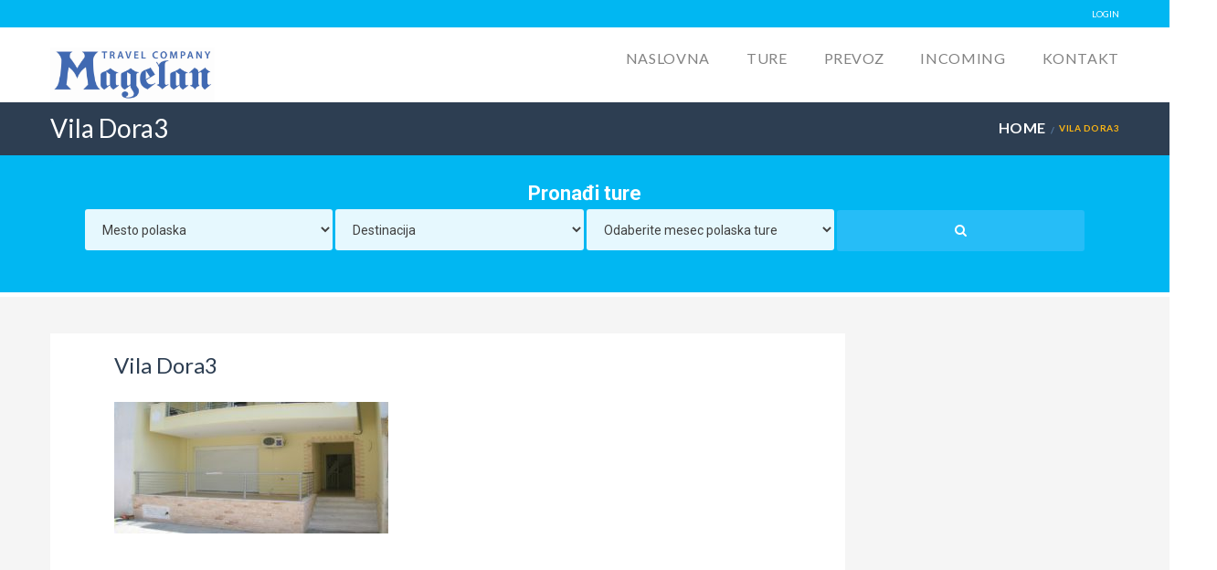

--- FILE ---
content_type: text/html; charset=UTF-8
request_url: https://www.magelantravel.rs/accommodation/vila-dora/vila-dora3/
body_size: 14016
content:

<!DOCTYPE html>
<!--[if IE 7 ]> <html class="ie7 oldie" lang="sr-RS"> <![endif]-->
<!--[if IE 8 ]> <html class="ie8 oldie" lang="sr-RS"> <![endif]-->
<!--[if IE   ]> <html class="ie" lang="sr-RS"> <![endif]-->
<!--[if lt IE 9]><script src="http://html5shim.googlecode.com/svn/trunk/html5.js"></script><![endif]-->
<html lang="sr-RS">
<head>
    <!-- Page Title -->
    <title>Vila Dora3 - Turistička agencija Magelan, Novi Sad</title>

    <!-- Meta Tags -->
    <meta http-equiv="X-UA-Compatible" content="IE=Edge"/>
    <meta charset="UTF-8">
    <meta name="viewport" content="width=device-width, initial-scale=1.0">
	
	<!-- Facebook verification -->
	<meta name="facebook-domain-verification" content="5n7c2lnil26hy84t8n676hjpdbn4yy" />
	
        <link rel="shortcut icon" href="https://www.magelantravel.rs/wp-content/uploads/2016/03/favicon.ico" type="image/x-icon" />
    
    <!-- CSS for IE -->
    <!--[if lte IE 9]>
        <link rel="stylesheet" type="text/css" href="css/ie.css" />
    <![endif]-->

    <!-- HTML5 shim and Respond.js IE8 support of HTML5 elements and media queries -->
    <!--[if lt IE 9]>
      <script type='text/javascript' src="http://html5shiv.googlecode.com/svn/trunk/html5.js"></script>
      <script type='text/javascript' src="http://cdnjs.cloudflare.com/ajax/libs/respond.js/1.4.2/respond.js"></script>
    <![endif]-->
    <meta name='robots' content='index, follow, max-image-preview:large, max-snippet:-1, max-video-preview:-1' />

	<!-- This site is optimized with the Yoast SEO plugin v21.7 - https://yoast.com/wordpress/plugins/seo/ -->
	<meta name="description" content="Putovanje izlet tura letovanje zimovanje" />
	<link rel="canonical" href="https://www.magelantravel.rs/accommodation/vila-dora/vila-dora3/" />
	<meta property="og:locale" content="sr_RS" />
	<meta property="og:type" content="article" />
	<meta property="og:title" content="Vila Dora3 - Turistička agencija Magelan, Novi Sad" />
	<meta property="og:description" content="Putovanje izlet tura letovanje zimovanje" />
	<meta property="og:url" content="https://www.magelantravel.rs/accommodation/vila-dora/vila-dora3/" />
	<meta property="og:site_name" content="Turistička agencija Magelan, Novi Sad" />
	<meta property="og:image" content="https://www.magelantravel.rs/accommodation/vila-dora/vila-dora3" />
	<meta property="og:image:width" content="1170" />
	<meta property="og:image:height" content="561" />
	<meta property="og:image:type" content="image/jpeg" />
	<meta name="twitter:card" content="summary_large_image" />
	<script type="application/ld+json" class="yoast-schema-graph">{"@context":"https://schema.org","@graph":[{"@type":"WebPage","@id":"https://www.magelantravel.rs/accommodation/vila-dora/vila-dora3/","url":"https://www.magelantravel.rs/accommodation/vila-dora/vila-dora3/","name":"Vila Dora3 - Turistička agencija Magelan, Novi Sad","isPartOf":{"@id":"https://www.magelantravel.rs/#website"},"primaryImageOfPage":{"@id":"https://www.magelantravel.rs/accommodation/vila-dora/vila-dora3/#primaryimage"},"image":{"@id":"https://www.magelantravel.rs/accommodation/vila-dora/vila-dora3/#primaryimage"},"thumbnailUrl":"https://www.magelantravel.rs/wp-content/uploads/2017/10/Vila-Dora3.jpg","datePublished":"2017-10-23T09:11:28+00:00","dateModified":"2017-10-23T09:11:28+00:00","description":"Putovanje izlet tura letovanje zimovanje","breadcrumb":{"@id":"https://www.magelantravel.rs/accommodation/vila-dora/vila-dora3/#breadcrumb"},"inLanguage":"sr-RS","potentialAction":[{"@type":"ReadAction","target":["https://www.magelantravel.rs/accommodation/vila-dora/vila-dora3/"]}]},{"@type":"ImageObject","inLanguage":"sr-RS","@id":"https://www.magelantravel.rs/accommodation/vila-dora/vila-dora3/#primaryimage","url":"https://www.magelantravel.rs/wp-content/uploads/2017/10/Vila-Dora3.jpg","contentUrl":"https://www.magelantravel.rs/wp-content/uploads/2017/10/Vila-Dora3.jpg","width":1170,"height":561},{"@type":"BreadcrumbList","@id":"https://www.magelantravel.rs/accommodation/vila-dora/vila-dora3/#breadcrumb","itemListElement":[{"@type":"ListItem","position":1,"name":"Почетна","item":"https://www.magelantravel.rs/"},{"@type":"ListItem","position":2,"name":"Vila Dora","item":"https://www.magelantravel.rs/accommodation/vila-dora/"},{"@type":"ListItem","position":3,"name":"Vila Dora3"}]},{"@type":"WebSite","@id":"https://www.magelantravel.rs/#website","url":"https://www.magelantravel.rs/","name":"Turistička agencija Magelan, Novi Sad","description":"izleti, team building programi po Srbiji, najam mini busa","potentialAction":[{"@type":"SearchAction","target":{"@type":"EntryPoint","urlTemplate":"https://www.magelantravel.rs/?s={search_term_string}"},"query-input":"required name=search_term_string"}],"inLanguage":"sr-RS"}]}</script>
	<!-- / Yoast SEO plugin. -->


<script type='application/javascript'>console.log('PixelYourSite Free version 9.4.7.1');</script>
<link rel='dns-prefetch' href='//maps.googleapis.com' />
<link rel='dns-prefetch' href='//fonts.googleapis.com' />
<link rel="alternate" type="application/rss+xml" title="Turistička agencija Magelan, Novi Sad &raquo; довод" href="https://www.magelantravel.rs/feed/" />
<link rel="alternate" type="application/rss+xml" title="Turistička agencija Magelan, Novi Sad &raquo; довод коментара" href="https://www.magelantravel.rs/comments/feed/" />
<script type="text/javascript">
/* <![CDATA[ */
window._wpemojiSettings = {"baseUrl":"https:\/\/s.w.org\/images\/core\/emoji\/14.0.0\/72x72\/","ext":".png","svgUrl":"https:\/\/s.w.org\/images\/core\/emoji\/14.0.0\/svg\/","svgExt":".svg","source":{"concatemoji":"https:\/\/www.magelantravel.rs\/wp-includes\/js\/wp-emoji-release.min.js?ver=6.4.7"}};
/*! This file is auto-generated */
!function(i,n){var o,s,e;function c(e){try{var t={supportTests:e,timestamp:(new Date).valueOf()};sessionStorage.setItem(o,JSON.stringify(t))}catch(e){}}function p(e,t,n){e.clearRect(0,0,e.canvas.width,e.canvas.height),e.fillText(t,0,0);var t=new Uint32Array(e.getImageData(0,0,e.canvas.width,e.canvas.height).data),r=(e.clearRect(0,0,e.canvas.width,e.canvas.height),e.fillText(n,0,0),new Uint32Array(e.getImageData(0,0,e.canvas.width,e.canvas.height).data));return t.every(function(e,t){return e===r[t]})}function u(e,t,n){switch(t){case"flag":return n(e,"\ud83c\udff3\ufe0f\u200d\u26a7\ufe0f","\ud83c\udff3\ufe0f\u200b\u26a7\ufe0f")?!1:!n(e,"\ud83c\uddfa\ud83c\uddf3","\ud83c\uddfa\u200b\ud83c\uddf3")&&!n(e,"\ud83c\udff4\udb40\udc67\udb40\udc62\udb40\udc65\udb40\udc6e\udb40\udc67\udb40\udc7f","\ud83c\udff4\u200b\udb40\udc67\u200b\udb40\udc62\u200b\udb40\udc65\u200b\udb40\udc6e\u200b\udb40\udc67\u200b\udb40\udc7f");case"emoji":return!n(e,"\ud83e\udef1\ud83c\udffb\u200d\ud83e\udef2\ud83c\udfff","\ud83e\udef1\ud83c\udffb\u200b\ud83e\udef2\ud83c\udfff")}return!1}function f(e,t,n){var r="undefined"!=typeof WorkerGlobalScope&&self instanceof WorkerGlobalScope?new OffscreenCanvas(300,150):i.createElement("canvas"),a=r.getContext("2d",{willReadFrequently:!0}),o=(a.textBaseline="top",a.font="600 32px Arial",{});return e.forEach(function(e){o[e]=t(a,e,n)}),o}function t(e){var t=i.createElement("script");t.src=e,t.defer=!0,i.head.appendChild(t)}"undefined"!=typeof Promise&&(o="wpEmojiSettingsSupports",s=["flag","emoji"],n.supports={everything:!0,everythingExceptFlag:!0},e=new Promise(function(e){i.addEventListener("DOMContentLoaded",e,{once:!0})}),new Promise(function(t){var n=function(){try{var e=JSON.parse(sessionStorage.getItem(o));if("object"==typeof e&&"number"==typeof e.timestamp&&(new Date).valueOf()<e.timestamp+604800&&"object"==typeof e.supportTests)return e.supportTests}catch(e){}return null}();if(!n){if("undefined"!=typeof Worker&&"undefined"!=typeof OffscreenCanvas&&"undefined"!=typeof URL&&URL.createObjectURL&&"undefined"!=typeof Blob)try{var e="postMessage("+f.toString()+"("+[JSON.stringify(s),u.toString(),p.toString()].join(",")+"));",r=new Blob([e],{type:"text/javascript"}),a=new Worker(URL.createObjectURL(r),{name:"wpTestEmojiSupports"});return void(a.onmessage=function(e){c(n=e.data),a.terminate(),t(n)})}catch(e){}c(n=f(s,u,p))}t(n)}).then(function(e){for(var t in e)n.supports[t]=e[t],n.supports.everything=n.supports.everything&&n.supports[t],"flag"!==t&&(n.supports.everythingExceptFlag=n.supports.everythingExceptFlag&&n.supports[t]);n.supports.everythingExceptFlag=n.supports.everythingExceptFlag&&!n.supports.flag,n.DOMReady=!1,n.readyCallback=function(){n.DOMReady=!0}}).then(function(){return e}).then(function(){var e;n.supports.everything||(n.readyCallback(),(e=n.source||{}).concatemoji?t(e.concatemoji):e.wpemoji&&e.twemoji&&(t(e.twemoji),t(e.wpemoji)))}))}((window,document),window._wpemojiSettings);
/* ]]> */
</script>
<style id='wp-emoji-styles-inline-css' type='text/css'>

	img.wp-smiley, img.emoji {
		display: inline !important;
		border: none !important;
		box-shadow: none !important;
		height: 1em !important;
		width: 1em !important;
		margin: 0 0.07em !important;
		vertical-align: -0.1em !important;
		background: none !important;
		padding: 0 !important;
	}
</style>
<link rel='stylesheet' id='wp-block-library-css' href='https://www.magelantravel.rs/wp-includes/css/dist/block-library/style.min.css?ver=6.4.7' type='text/css' media='all' />
<style id='classic-theme-styles-inline-css' type='text/css'>
/*! This file is auto-generated */
.wp-block-button__link{color:#fff;background-color:#32373c;border-radius:9999px;box-shadow:none;text-decoration:none;padding:calc(.667em + 2px) calc(1.333em + 2px);font-size:1.125em}.wp-block-file__button{background:#32373c;color:#fff;text-decoration:none}
</style>
<style id='global-styles-inline-css' type='text/css'>
body{--wp--preset--color--black: #000000;--wp--preset--color--cyan-bluish-gray: #abb8c3;--wp--preset--color--white: #ffffff;--wp--preset--color--pale-pink: #f78da7;--wp--preset--color--vivid-red: #cf2e2e;--wp--preset--color--luminous-vivid-orange: #ff6900;--wp--preset--color--luminous-vivid-amber: #fcb900;--wp--preset--color--light-green-cyan: #7bdcb5;--wp--preset--color--vivid-green-cyan: #00d084;--wp--preset--color--pale-cyan-blue: #8ed1fc;--wp--preset--color--vivid-cyan-blue: #0693e3;--wp--preset--color--vivid-purple: #9b51e0;--wp--preset--gradient--vivid-cyan-blue-to-vivid-purple: linear-gradient(135deg,rgba(6,147,227,1) 0%,rgb(155,81,224) 100%);--wp--preset--gradient--light-green-cyan-to-vivid-green-cyan: linear-gradient(135deg,rgb(122,220,180) 0%,rgb(0,208,130) 100%);--wp--preset--gradient--luminous-vivid-amber-to-luminous-vivid-orange: linear-gradient(135deg,rgba(252,185,0,1) 0%,rgba(255,105,0,1) 100%);--wp--preset--gradient--luminous-vivid-orange-to-vivid-red: linear-gradient(135deg,rgba(255,105,0,1) 0%,rgb(207,46,46) 100%);--wp--preset--gradient--very-light-gray-to-cyan-bluish-gray: linear-gradient(135deg,rgb(238,238,238) 0%,rgb(169,184,195) 100%);--wp--preset--gradient--cool-to-warm-spectrum: linear-gradient(135deg,rgb(74,234,220) 0%,rgb(151,120,209) 20%,rgb(207,42,186) 40%,rgb(238,44,130) 60%,rgb(251,105,98) 80%,rgb(254,248,76) 100%);--wp--preset--gradient--blush-light-purple: linear-gradient(135deg,rgb(255,206,236) 0%,rgb(152,150,240) 100%);--wp--preset--gradient--blush-bordeaux: linear-gradient(135deg,rgb(254,205,165) 0%,rgb(254,45,45) 50%,rgb(107,0,62) 100%);--wp--preset--gradient--luminous-dusk: linear-gradient(135deg,rgb(255,203,112) 0%,rgb(199,81,192) 50%,rgb(65,88,208) 100%);--wp--preset--gradient--pale-ocean: linear-gradient(135deg,rgb(255,245,203) 0%,rgb(182,227,212) 50%,rgb(51,167,181) 100%);--wp--preset--gradient--electric-grass: linear-gradient(135deg,rgb(202,248,128) 0%,rgb(113,206,126) 100%);--wp--preset--gradient--midnight: linear-gradient(135deg,rgb(2,3,129) 0%,rgb(40,116,252) 100%);--wp--preset--font-size--small: 13px;--wp--preset--font-size--medium: 20px;--wp--preset--font-size--large: 36px;--wp--preset--font-size--x-large: 42px;--wp--preset--spacing--20: 0.44rem;--wp--preset--spacing--30: 0.67rem;--wp--preset--spacing--40: 1rem;--wp--preset--spacing--50: 1.5rem;--wp--preset--spacing--60: 2.25rem;--wp--preset--spacing--70: 3.38rem;--wp--preset--spacing--80: 5.06rem;--wp--preset--shadow--natural: 6px 6px 9px rgba(0, 0, 0, 0.2);--wp--preset--shadow--deep: 12px 12px 50px rgba(0, 0, 0, 0.4);--wp--preset--shadow--sharp: 6px 6px 0px rgba(0, 0, 0, 0.2);--wp--preset--shadow--outlined: 6px 6px 0px -3px rgba(255, 255, 255, 1), 6px 6px rgba(0, 0, 0, 1);--wp--preset--shadow--crisp: 6px 6px 0px rgba(0, 0, 0, 1);}:where(.is-layout-flex){gap: 0.5em;}:where(.is-layout-grid){gap: 0.5em;}body .is-layout-flow > .alignleft{float: left;margin-inline-start: 0;margin-inline-end: 2em;}body .is-layout-flow > .alignright{float: right;margin-inline-start: 2em;margin-inline-end: 0;}body .is-layout-flow > .aligncenter{margin-left: auto !important;margin-right: auto !important;}body .is-layout-constrained > .alignleft{float: left;margin-inline-start: 0;margin-inline-end: 2em;}body .is-layout-constrained > .alignright{float: right;margin-inline-start: 2em;margin-inline-end: 0;}body .is-layout-constrained > .aligncenter{margin-left: auto !important;margin-right: auto !important;}body .is-layout-constrained > :where(:not(.alignleft):not(.alignright):not(.alignfull)){max-width: var(--wp--style--global--content-size);margin-left: auto !important;margin-right: auto !important;}body .is-layout-constrained > .alignwide{max-width: var(--wp--style--global--wide-size);}body .is-layout-flex{display: flex;}body .is-layout-flex{flex-wrap: wrap;align-items: center;}body .is-layout-flex > *{margin: 0;}body .is-layout-grid{display: grid;}body .is-layout-grid > *{margin: 0;}:where(.wp-block-columns.is-layout-flex){gap: 2em;}:where(.wp-block-columns.is-layout-grid){gap: 2em;}:where(.wp-block-post-template.is-layout-flex){gap: 1.25em;}:where(.wp-block-post-template.is-layout-grid){gap: 1.25em;}.has-black-color{color: var(--wp--preset--color--black) !important;}.has-cyan-bluish-gray-color{color: var(--wp--preset--color--cyan-bluish-gray) !important;}.has-white-color{color: var(--wp--preset--color--white) !important;}.has-pale-pink-color{color: var(--wp--preset--color--pale-pink) !important;}.has-vivid-red-color{color: var(--wp--preset--color--vivid-red) !important;}.has-luminous-vivid-orange-color{color: var(--wp--preset--color--luminous-vivid-orange) !important;}.has-luminous-vivid-amber-color{color: var(--wp--preset--color--luminous-vivid-amber) !important;}.has-light-green-cyan-color{color: var(--wp--preset--color--light-green-cyan) !important;}.has-vivid-green-cyan-color{color: var(--wp--preset--color--vivid-green-cyan) !important;}.has-pale-cyan-blue-color{color: var(--wp--preset--color--pale-cyan-blue) !important;}.has-vivid-cyan-blue-color{color: var(--wp--preset--color--vivid-cyan-blue) !important;}.has-vivid-purple-color{color: var(--wp--preset--color--vivid-purple) !important;}.has-black-background-color{background-color: var(--wp--preset--color--black) !important;}.has-cyan-bluish-gray-background-color{background-color: var(--wp--preset--color--cyan-bluish-gray) !important;}.has-white-background-color{background-color: var(--wp--preset--color--white) !important;}.has-pale-pink-background-color{background-color: var(--wp--preset--color--pale-pink) !important;}.has-vivid-red-background-color{background-color: var(--wp--preset--color--vivid-red) !important;}.has-luminous-vivid-orange-background-color{background-color: var(--wp--preset--color--luminous-vivid-orange) !important;}.has-luminous-vivid-amber-background-color{background-color: var(--wp--preset--color--luminous-vivid-amber) !important;}.has-light-green-cyan-background-color{background-color: var(--wp--preset--color--light-green-cyan) !important;}.has-vivid-green-cyan-background-color{background-color: var(--wp--preset--color--vivid-green-cyan) !important;}.has-pale-cyan-blue-background-color{background-color: var(--wp--preset--color--pale-cyan-blue) !important;}.has-vivid-cyan-blue-background-color{background-color: var(--wp--preset--color--vivid-cyan-blue) !important;}.has-vivid-purple-background-color{background-color: var(--wp--preset--color--vivid-purple) !important;}.has-black-border-color{border-color: var(--wp--preset--color--black) !important;}.has-cyan-bluish-gray-border-color{border-color: var(--wp--preset--color--cyan-bluish-gray) !important;}.has-white-border-color{border-color: var(--wp--preset--color--white) !important;}.has-pale-pink-border-color{border-color: var(--wp--preset--color--pale-pink) !important;}.has-vivid-red-border-color{border-color: var(--wp--preset--color--vivid-red) !important;}.has-luminous-vivid-orange-border-color{border-color: var(--wp--preset--color--luminous-vivid-orange) !important;}.has-luminous-vivid-amber-border-color{border-color: var(--wp--preset--color--luminous-vivid-amber) !important;}.has-light-green-cyan-border-color{border-color: var(--wp--preset--color--light-green-cyan) !important;}.has-vivid-green-cyan-border-color{border-color: var(--wp--preset--color--vivid-green-cyan) !important;}.has-pale-cyan-blue-border-color{border-color: var(--wp--preset--color--pale-cyan-blue) !important;}.has-vivid-cyan-blue-border-color{border-color: var(--wp--preset--color--vivid-cyan-blue) !important;}.has-vivid-purple-border-color{border-color: var(--wp--preset--color--vivid-purple) !important;}.has-vivid-cyan-blue-to-vivid-purple-gradient-background{background: var(--wp--preset--gradient--vivid-cyan-blue-to-vivid-purple) !important;}.has-light-green-cyan-to-vivid-green-cyan-gradient-background{background: var(--wp--preset--gradient--light-green-cyan-to-vivid-green-cyan) !important;}.has-luminous-vivid-amber-to-luminous-vivid-orange-gradient-background{background: var(--wp--preset--gradient--luminous-vivid-amber-to-luminous-vivid-orange) !important;}.has-luminous-vivid-orange-to-vivid-red-gradient-background{background: var(--wp--preset--gradient--luminous-vivid-orange-to-vivid-red) !important;}.has-very-light-gray-to-cyan-bluish-gray-gradient-background{background: var(--wp--preset--gradient--very-light-gray-to-cyan-bluish-gray) !important;}.has-cool-to-warm-spectrum-gradient-background{background: var(--wp--preset--gradient--cool-to-warm-spectrum) !important;}.has-blush-light-purple-gradient-background{background: var(--wp--preset--gradient--blush-light-purple) !important;}.has-blush-bordeaux-gradient-background{background: var(--wp--preset--gradient--blush-bordeaux) !important;}.has-luminous-dusk-gradient-background{background: var(--wp--preset--gradient--luminous-dusk) !important;}.has-pale-ocean-gradient-background{background: var(--wp--preset--gradient--pale-ocean) !important;}.has-electric-grass-gradient-background{background: var(--wp--preset--gradient--electric-grass) !important;}.has-midnight-gradient-background{background: var(--wp--preset--gradient--midnight) !important;}.has-small-font-size{font-size: var(--wp--preset--font-size--small) !important;}.has-medium-font-size{font-size: var(--wp--preset--font-size--medium) !important;}.has-large-font-size{font-size: var(--wp--preset--font-size--large) !important;}.has-x-large-font-size{font-size: var(--wp--preset--font-size--x-large) !important;}
.wp-block-navigation a:where(:not(.wp-element-button)){color: inherit;}
:where(.wp-block-post-template.is-layout-flex){gap: 1.25em;}:where(.wp-block-post-template.is-layout-grid){gap: 1.25em;}
:where(.wp-block-columns.is-layout-flex){gap: 2em;}:where(.wp-block-columns.is-layout-grid){gap: 2em;}
.wp-block-pullquote{font-size: 1.5em;line-height: 1.6;}
</style>
<link rel='stylesheet' id='redux-extendify-styles-css' href='https://www.magelantravel.rs/wp-content/plugins/redux-framework/redux-core/assets/css/extendify-utilities.css?ver=4.4.10' type='text/css' media='all' />
<link rel='stylesheet' id='contact-form-7-css' href='https://www.magelantravel.rs/wp-content/plugins/contact-form-7/includes/css/styles.css?ver=5.8.4' type='text/css' media='all' />
<link rel='stylesheet' id='parent-style-css' href='https://www.magelantravel.rs/wp-content/themes/Travelo/style.css?ver=6.4.7' type='text/css' media='all' />
<link rel='stylesheet' id='child-style-css' href='https://www.magelantravel.rs/wp-content/themes/Travelo-child/style.css?ver=6.4.7' type='text/css' media='all' />
<link rel='stylesheet' id='trav_style_font_googleapis-css' href='//fonts.googleapis.com/css?family=Lato%3A300%2C400%2C700%2C900&#038;ver=6.4.7' type='text/css' media='all' />
<link rel='stylesheet' id='trav_style_animate-css' href='https://www.magelantravel.rs/wp-content/themes/Travelo/css/animate.min.css?ver=6.4.7' type='text/css' media='all' />
<link rel='stylesheet' id='trav_style_font_awesome-css' href='https://www.magelantravel.rs/wp-content/themes/Travelo/css/font-awesome.min.css?ver=6.4.7' type='text/css' media='all' />
<link rel='stylesheet' id='trav_style_bootstrap-css' href='https://www.magelantravel.rs/wp-content/themes/Travelo/css/bootstrap.min.css?ver=6.4.7' type='text/css' media='all' />
<link rel='stylesheet' id='trav_style_flexslider-css' href='https://www.magelantravel.rs/wp-content/themes/Travelo/js/components/flexslider/flexslider.css?ver=6.4.7' type='text/css' media='all' />
<link rel='stylesheet' id='trav_style_bxslider-css' href='https://www.magelantravel.rs/wp-content/themes/Travelo/js/components/jquery.bxslider/jquery.bxslider.css?ver=6.4.7' type='text/css' media='all' />
<link rel='stylesheet' id='trav_style_timepicker-css' href='https://www.magelantravel.rs/wp-content/themes/Travelo/js/components/jquery.timepicker/jquery.timepicker.css?ver=6.4.7' type='text/css' media='all' />
<link rel='stylesheet' id='trav_style_main_style-css' href='https://www.magelantravel.rs/wp-content/themes/Travelo/css/style-light-blue.min.css?ver=6.4.7' type='text/css' media='all' />
<link rel='stylesheet' id='trav_style_custom-css' href='https://www.magelantravel.rs/wp-content/themes/Travelo/css/custom.css?ver=6.4.7' type='text/css' media='all' />
<style id='trav_style_custom-inline-css' type='text/css'>

            #header .logo a, #footer .bottom .logo a, .chaser .logo a, .logo-modal {
                background-image: url(https://www.magelantravel.rs/wp-content/uploads/2016/06/Magelan_logo.png);
                background-repeat: no-repeat;
                display: block;
            }
            .chaser .logo a {
                background-size: auto 20px;
            }#page-wrapper #header .logo img { height: 60px; }#page-wrapper #header .logo a { background-size: auto 60px; }#page-wrapper #footer .logo img { height: 40px; }#page-wrapper #footer .logo a { background-size: auto 40px; }.chaser .logo img { height: 40px; }.chaser .logo a { background-size: auto 40px; }::-webkit-input-placeholder { /* WebKit, Blink, Edge */
    color:    #cecece;
}
:-moz-placeholder { /* Mozilla Firefox 4 to 18 */
   color:    #cecece;
   opacity:  1;
}
::-moz-placeholder { /* Mozilla Firefox 19+ */
   color:    #cecece;
   opacity:  1;
}
:-ms-input-placeholder { /* Internet Explorer 10-11 */
   color:    #cecece;
}

h2{
    font-size: 28px;
}
h3{
    font-size: 24px;
}
h4{
    font-size: 20px;
}
p{
    font-size: 18px;
}
a{
    font-size: 16px;
}
#main-menu ul.menu > .megamenu-menu ul.megamenu > li, #main-menu ul.menu > li ul li > a{
    font-size: 14px;
}
.box{
    font-size: 14px;
}
.price{
    font-size: 20px;    
}

div.wpcf7 input, #main div.wpcf7 textarea{
    width: 50%;
    border: 1px solid #d0d0d0;
}
div.wpcf7 input[type='checkbox']{
    width: 5%;
}

#main-menu ul.menu > .megamenu-menu ul.megamenu > li, #main-menu ul.menu > li ul li > a{
    font-size: 18px;
}

#main-menu ul.menu li:not(.megamenu-menu) ul, .chaser .menu li:not(.megamenu-menu) ul, .topnav .container > ul ul, .megamenu-wrapper{
    width: 250px;
}

#hotel-description .entry-content td{
    padding: 2px;
    font-size: 12px;
}

.blog-infinite .category-avio-karte-vesti .image-container{
    float: left;
    margin-right: 20px;
}

#main .blog-infinite .category-avio-karte-vesti .image-container img{
    width: 180px;
}

#main .blog-infinite .category-avio-karte-vesti .details h2 a{
    font-size: 20px;
}

#main .blog-infinite .category-avio-karte-vesti .details .excerpt-container p{
    font-size: 16px;
}

#main select{
    height: 40px;
    border: 1px solid #d0d0d0;
}

#main div.wpcf7 .brdc{
     width: 16.6%;
}
 
#main div.wpcf7 .brdc2{
     width: 17%;
}
#main div.wpcf7 .brdc3{
     width: 42.3%;
}
#main div.wpcf7 .brdc4{
     width: 37%;
}
#main div.wpcf7 input[type='checkbox']{
    width: 60%;
}
iframe {
    width: 100%;
}
@media (max-width: 993px) {
	#affiliate-horizontal-browser .widget-area .search_tour input, .widget-area .search_tour select, .widget-area .search_tour button{
		width: 100%;
	}
    #header iframe {
        height: 310px;
    }
    #content iframe {
        height: 6000px;
    }
}
@media (min-width: 994px) {
    #content iframe {
        height: 6000px;
    }
}
</style>
<link rel='stylesheet' id='trav_style_responsive-css' href='https://www.magelantravel.rs/wp-content/themes/Travelo/css/responsive.min.css?ver=6.4.7' type='text/css' media='all' />
<link rel='stylesheet' id='trav_child_theme_css-css' href='https://www.magelantravel.rs/wp-content/themes/Travelo-child/style.css?ver=6.4.7' type='text/css' media='all' />
<link rel='stylesheet' id='tablepress-default-css' href='https://www.magelantravel.rs/wp-content/plugins/tablepress/css/build/default.css?ver=2.2.4' type='text/css' media='all' />
<script type="text/javascript" src="https://www.magelantravel.rs/wp-includes/js/jquery/jquery.min.js?ver=3.7.1" id="jquery-core-js"></script>
<script type="text/javascript" src="https://www.magelantravel.rs/wp-includes/js/jquery/jquery-migrate.min.js?ver=3.4.1" id="jquery-migrate-js"></script>
<script type="text/javascript" src="https://www.magelantravel.rs/wp-content/plugins/revslider/public/assets/js/rbtools.min.js?ver=6.6.13" async id="tp-tools-js"></script>
<script type="text/javascript" src="https://www.magelantravel.rs/wp-content/plugins/revslider/public/assets/js/rs6.min.js?ver=6.6.13" async id="revmin-js"></script>
<script type="text/javascript" src="https://www.magelantravel.rs/wp-content/plugins/pixelyoursite/dist/scripts/jquery.bind-first-0.2.3.min.js?ver=6.4.7" id="jquery-bind-first-js"></script>
<script type="text/javascript" src="https://www.magelantravel.rs/wp-content/plugins/pixelyoursite/dist/scripts/js.cookie-2.1.3.min.js?ver=2.1.3" id="js-cookie-pys-js"></script>
<script type="text/javascript" id="pys-js-extra">
/* <![CDATA[ */
var pysOptions = {"staticEvents":{"facebook":{"init_event":[{"delay":0,"type":"static","name":"PageView","pixelIds":["401038873639662"],"eventID":"638b199b-4faa-410b-9f38-a62dff45dcbf","params":{"page_title":"Vila Dora3","post_type":"attachment","post_id":9142,"plugin":"PixelYourSite","user_role":"guest","event_url":"www.magelantravel.rs\/accommodation\/vila-dora\/vila-dora3\/"},"e_id":"init_event","ids":[],"hasTimeWindow":false,"timeWindow":0,"woo_order":"","edd_order":""}]}},"dynamicEvents":[],"triggerEvents":[],"triggerEventTypes":[],"facebook":{"pixelIds":["401038873639662"],"advancedMatching":[],"advancedMatchingEnabled":false,"removeMetadata":false,"contentParams":{"post_type":"attachment","post_id":9142,"content_name":"Vila Dora3","tags":"","categories":[]},"commentEventEnabled":true,"wooVariableAsSimple":false,"downloadEnabled":true,"formEventEnabled":true,"serverApiEnabled":false,"wooCRSendFromServer":false,"send_external_id":null},"debug":"","siteUrl":"https:\/\/www.magelantravel.rs","ajaxUrl":"https:\/\/www.magelantravel.rs\/wp-admin\/admin-ajax.php","ajax_event":"22bb5fce46","enable_remove_download_url_param":"1","cookie_duration":"7","last_visit_duration":"60","enable_success_send_form":"","ajaxForServerEvent":"1","send_external_id":"1","external_id_expire":"180","gdpr":{"ajax_enabled":false,"all_disabled_by_api":false,"facebook_disabled_by_api":false,"analytics_disabled_by_api":false,"google_ads_disabled_by_api":false,"pinterest_disabled_by_api":false,"bing_disabled_by_api":false,"externalID_disabled_by_api":false,"facebook_prior_consent_enabled":true,"analytics_prior_consent_enabled":true,"google_ads_prior_consent_enabled":null,"pinterest_prior_consent_enabled":true,"bing_prior_consent_enabled":true,"cookiebot_integration_enabled":false,"cookiebot_facebook_consent_category":"marketing","cookiebot_analytics_consent_category":"statistics","cookiebot_tiktok_consent_category":"marketing","cookiebot_google_ads_consent_category":null,"cookiebot_pinterest_consent_category":"marketing","cookiebot_bing_consent_category":"marketing","consent_magic_integration_enabled":false,"real_cookie_banner_integration_enabled":false,"cookie_notice_integration_enabled":false,"cookie_law_info_integration_enabled":false},"cookie":{"disabled_all_cookie":false,"disabled_advanced_form_data_cookie":false,"disabled_landing_page_cookie":false,"disabled_first_visit_cookie":false,"disabled_trafficsource_cookie":false,"disabled_utmTerms_cookie":false,"disabled_utmId_cookie":false},"woo":{"enabled":false},"edd":{"enabled":false}};
/* ]]> */
</script>
<script type="text/javascript" src="https://www.magelantravel.rs/wp-content/plugins/pixelyoursite/dist/scripts/public.js?ver=9.4.7.1" id="pys-js"></script>
<script></script><link rel="https://api.w.org/" href="https://www.magelantravel.rs/wp-json/" /><link rel="alternate" type="application/json" href="https://www.magelantravel.rs/wp-json/wp/v2/media/9142" /><link rel="EditURI" type="application/rsd+xml" title="RSD" href="https://www.magelantravel.rs/xmlrpc.php?rsd" />
<meta name="generator" content="WordPress 6.4.7" />
<link rel='shortlink' href='https://www.magelantravel.rs/?p=9142' />
<link rel="alternate" type="application/json+oembed" href="https://www.magelantravel.rs/wp-json/oembed/1.0/embed?url=https%3A%2F%2Fwww.magelantravel.rs%2Faccommodation%2Fvila-dora%2Fvila-dora3%2F" />
<link rel="alternate" type="text/xml+oembed" href="https://www.magelantravel.rs/wp-json/oembed/1.0/embed?url=https%3A%2F%2Fwww.magelantravel.rs%2Faccommodation%2Fvila-dora%2Fvila-dora3%2F&#038;format=xml" />
<meta name="generator" content="Redux 4.4.10" /><meta name="generator" content="Powered by WPBakery Page Builder - drag and drop page builder for WordPress."/>
<meta name="generator" content="Powered by Slider Revolution 6.6.13 - responsive, Mobile-Friendly Slider Plugin for WordPress with comfortable drag and drop interface." />
<script>function setREVStartSize(e){
			//window.requestAnimationFrame(function() {
				window.RSIW = window.RSIW===undefined ? window.innerWidth : window.RSIW;
				window.RSIH = window.RSIH===undefined ? window.innerHeight : window.RSIH;
				try {
					var pw = document.getElementById(e.c).parentNode.offsetWidth,
						newh;
					pw = pw===0 || isNaN(pw) || (e.l=="fullwidth" || e.layout=="fullwidth") ? window.RSIW : pw;
					e.tabw = e.tabw===undefined ? 0 : parseInt(e.tabw);
					e.thumbw = e.thumbw===undefined ? 0 : parseInt(e.thumbw);
					e.tabh = e.tabh===undefined ? 0 : parseInt(e.tabh);
					e.thumbh = e.thumbh===undefined ? 0 : parseInt(e.thumbh);
					e.tabhide = e.tabhide===undefined ? 0 : parseInt(e.tabhide);
					e.thumbhide = e.thumbhide===undefined ? 0 : parseInt(e.thumbhide);
					e.mh = e.mh===undefined || e.mh=="" || e.mh==="auto" ? 0 : parseInt(e.mh,0);
					if(e.layout==="fullscreen" || e.l==="fullscreen")
						newh = Math.max(e.mh,window.RSIH);
					else{
						e.gw = Array.isArray(e.gw) ? e.gw : [e.gw];
						for (var i in e.rl) if (e.gw[i]===undefined || e.gw[i]===0) e.gw[i] = e.gw[i-1];
						e.gh = e.el===undefined || e.el==="" || (Array.isArray(e.el) && e.el.length==0)? e.gh : e.el;
						e.gh = Array.isArray(e.gh) ? e.gh : [e.gh];
						for (var i in e.rl) if (e.gh[i]===undefined || e.gh[i]===0) e.gh[i] = e.gh[i-1];
											
						var nl = new Array(e.rl.length),
							ix = 0,
							sl;
						e.tabw = e.tabhide>=pw ? 0 : e.tabw;
						e.thumbw = e.thumbhide>=pw ? 0 : e.thumbw;
						e.tabh = e.tabhide>=pw ? 0 : e.tabh;
						e.thumbh = e.thumbhide>=pw ? 0 : e.thumbh;
						for (var i in e.rl) nl[i] = e.rl[i]<window.RSIW ? 0 : e.rl[i];
						sl = nl[0];
						for (var i in nl) if (sl>nl[i] && nl[i]>0) { sl = nl[i]; ix=i;}
						var m = pw>(e.gw[ix]+e.tabw+e.thumbw) ? 1 : (pw-(e.tabw+e.thumbw)) / (e.gw[ix]);
						newh =  (e.gh[ix] * m) + (e.tabh + e.thumbh);
					}
					var el = document.getElementById(e.c);
					if (el!==null && el) el.style.height = newh+"px";
					el = document.getElementById(e.c+"_wrapper");
					if (el!==null && el) {
						el.style.height = newh+"px";
						el.style.display = "block";
					}
				} catch(e){
					console.log("Failure at Presize of Slider:" + e)
				}
			//});
		  };</script>
		<style type="text/css" id="wp-custom-css">
			.post .entry-date {
    margin: -40px 0px;
}		</style>
		<noscript><style> .wpb_animate_when_almost_visible { opacity: 1; }</style></noscript></head>

<body class="attachment attachment-template-default single single-attachment postid-9142 attachmentid-9142 attachment-jpeg default-style wpb-js-composer js-comp-ver-7.0 vc_responsive">
            <div id="page-wrapper">

        <header id="header" class="navbar-static-top">
	<div class="topnav hidden-xs">
		<div class="container">
			<ul class="quick-menu pull-left">
															</ul>
			<ul class="quick-menu pull-right">
				<!--<li><a href="https://themeforest.net/item/travelo-traveltour-booking-wordpress-theme/9806696?license=regular&open_purchase_for_item_id=9806696&purchasable=source&ref=SoapTheme" class="button yellow btn-small" style="height: 30px; font-size: 1em;"><i class="soap-icon-shopping"></i> PURCHASE</a></li>-->
									<li><a href="#travelo-login" class="soap-popupbox">LOGIN</a></li>
									
			</ul>
		</div>
	</div>
	<div id="main-header">

		<div class="main-header">
			<a href="#mobile-menu-01" data-toggle="collapse" class="mobile-menu-toggle">
				Mobile Menu Toggle
			</a>

			<div class="container">
				<div class="logo navbar-brand">
					<a href="https://www.magelantravel.rs">
						<img src="https://www.magelantravel.rs/wp-content/uploads/2016/06/Magelan_logo.png" alt="Turistička agencija Magelan, Novi Sad" />
					</a>
				</div>
								<nav id="main-menu" class="menu-header-menu-container"><ul id="menu-header-menu" class="menu"><li id="menu-item-116" class="menu-item menu-item-type-post_type menu-item-object-page menu-item-home menu-item-116 item-level-0"><a href="https://www.magelantravel.rs/">Naslovna</a></li>
<li id="menu-item-1725" class="menu-item menu-item-type-custom menu-item-object-custom menu-item-has-children menu-item-1725 item-level-0"><a href="https://www.magelantravel.rs/tour-type/putovanja/">Ture</a>
<ul class="sub-menu sub-menu-dropdown sub-menu-level-0 ">
	<li id="menu-item-11633" class="menu-item menu-item-type-post_type menu-item-object-page menu-item-11633 item-level-1"><a href="https://www.magelantravel.rs/ponuda-izleti-srbija/">Onlajn pretraga izleta</a></li>
	<li id="menu-item-3892" class="menu-item menu-item-type-post_type menu-item-object-page menu-item-3892 item-level-1"><a href="https://www.magelantravel.rs/izleti-srbija-region/">Izleti po Srbiji i regionu</a></li>
	<li id="menu-item-9592" class="menu-item menu-item-type-post_type menu-item-object-page menu-item-9592 item-level-1"><a href="https://www.magelantravel.rs/team-building-incentive-izleti-za-firme/">Team building izleti za firme</a></li>
	<li id="menu-item-11664" class="menu-item menu-item-type-post_type menu-item-object-page menu-item-11664 item-level-1"><a href="https://www.magelantravel.rs/izleti-srbija-region/novosadske-ture-razgledanja-izleti-novi-sad/">Novosadske ture</a></li>
	<li id="menu-item-11512" class="menu-item menu-item-type-post_type menu-item-object-page menu-item-11512 item-level-1"><a href="https://www.magelantravel.rs/izleti-za-penzionere-sa-popustom/">Izleti sa popustima za penzionere</a></li>
	<li id="menu-item-11534" class="menu-item menu-item-type-post_type menu-item-object-page menu-item-11534 item-level-1"><a href="https://www.magelantravel.rs/upit-za-izlete/">Upit za izlete</a></li>
</ul>
</li>
<li id="menu-item-63" class="menu-item menu-item-type-post_type menu-item-object-page menu-item-has-children menu-item-63 item-level-0"><a href="https://www.magelantravel.rs/prevoz/">Prevoz</a>
<ul class="sub-menu sub-menu-dropdown sub-menu-level-0 ">
	<li id="menu-item-4079" class="menu-item menu-item-type-post_type menu-item-object-page menu-item-4079 item-level-1"><a href="https://www.magelantravel.rs/prevoz/prevoz-aerodrom-beograd/">Prevoz aerodrom Beograd</a></li>
	<li id="menu-item-210" class="menu-item menu-item-type-post_type menu-item-object-page menu-item-210 item-level-1"><a href="https://www.magelantravel.rs/prevoz/najam-minibusa-autobusa-novi-sad/">Najam vozila</a></li>
	<li id="menu-item-4057" class="menu-item menu-item-type-post_type menu-item-object-page menu-item-4057 item-level-1"><a href="https://www.magelantravel.rs/prevoz/prevoz-radnika-novi-sad-okolina/">Prevoz radnika</a></li>
	<li id="menu-item-216" class="menu-item menu-item-type-post_type menu-item-object-page menu-item-216 item-level-1"><a href="https://www.magelantravel.rs/prevoz/upit-za-prevoz-najam-mini-busa/">Upit za prevoz</a></li>
</ul>
</li>
<li id="menu-item-11768" class="menu-item menu-item-type-post_type menu-item-object-page menu-item-11768 item-level-0"><a href="https://www.magelantravel.rs/incoming-serbia-balkan-dmc-magelan-travel/">Incoming</a></li>
<li id="menu-item-62" class="menu-item menu-item-type-post_type menu-item-object-page menu-item-has-children menu-item-62 item-level-0"><a href="https://www.magelantravel.rs/kontakt/">Kontakt</a>
<ul class="sub-menu sub-menu-dropdown sub-menu-level-0 ">
	<li id="menu-item-3266" class="menu-item menu-item-type-post_type menu-item-object-page menu-item-has-children menu-item-3266 item-level-1"><a href="https://www.magelantravel.rs/putovanja/posebne-web-strane/">Posebne web strane</a>
	<ul class="sub-menu sub-menu-dropdown sub-menu-level-1 ">
		<li id="menu-item-254" class="menu-item menu-item-type-custom menu-item-object-custom menu-item-254 item-level-2"><a href="http://www.incoming-serbia.com">Incoming Serbia &#8211; Magelan your local partner for Serbia &#038; Balkans</a></li>
		<li id="menu-item-258" class="menu-item menu-item-type-custom menu-item-object-custom menu-item-258 item-level-2"><a href="http://www.serbianadventures.com">SerbianAdventures.com</a></li>
		<li id="menu-item-259" class="menu-item menu-item-type-custom menu-item-object-custom menu-item-259 item-level-2"><a href="http://www.vinskipasossrbije.com">Vinski pasoš Srbije</a></li>
		<li id="menu-item-260" class="menu-item menu-item-type-custom menu-item-object-custom menu-item-260 item-level-2"><a href="http://www.belgradeairporttransfer.com">Belgrade airport transfer</a></li>
	</ul>
</li>
</ul>
</li>
</ul></nav>			</div><!-- .container -->

		</div><!-- .main-header -->
	</div><!-- #main-header -->
        <!-- mobile menu -->
        <nav id="mobile-menu-01" class="mobile-menu collapse"><ul id="mobile-primary-menu" class="menu"><li class="menu-item menu-item-type-post_type menu-item-object-page menu-item-home menu-item-116"><a href="https://www.magelantravel.rs/">Naslovna</a></li>
<li class="menu-item menu-item-type-custom menu-item-object-custom menu-item-has-children menu-item-1725"><a href="https://www.magelantravel.rs/tour-type/putovanja/">Ture</a>
<ul class="sub-menu">
	<li class="menu-item menu-item-type-post_type menu-item-object-page menu-item-11633"><a href="https://www.magelantravel.rs/ponuda-izleti-srbija/">Onlajn pretraga izleta</a></li>
	<li class="menu-item menu-item-type-post_type menu-item-object-page menu-item-3892"><a href="https://www.magelantravel.rs/izleti-srbija-region/">Izleti po Srbiji i regionu</a></li>
	<li class="menu-item menu-item-type-post_type menu-item-object-page menu-item-9592"><a href="https://www.magelantravel.rs/team-building-incentive-izleti-za-firme/">Team building izleti za firme</a></li>
	<li class="menu-item menu-item-type-post_type menu-item-object-page menu-item-11664"><a href="https://www.magelantravel.rs/izleti-srbija-region/novosadske-ture-razgledanja-izleti-novi-sad/">Novosadske ture</a></li>
	<li class="menu-item menu-item-type-post_type menu-item-object-page menu-item-11512"><a href="https://www.magelantravel.rs/izleti-za-penzionere-sa-popustom/">Izleti sa popustima za penzionere</a></li>
	<li class="menu-item menu-item-type-post_type menu-item-object-page menu-item-11534"><a href="https://www.magelantravel.rs/upit-za-izlete/">Upit za izlete</a></li>
</ul>
</li>
<li class="menu-item menu-item-type-post_type menu-item-object-page menu-item-has-children menu-item-63"><a href="https://www.magelantravel.rs/prevoz/">Prevoz</a>
<ul class="sub-menu">
	<li class="menu-item menu-item-type-post_type menu-item-object-page menu-item-4079"><a href="https://www.magelantravel.rs/prevoz/prevoz-aerodrom-beograd/">Prevoz aerodrom Beograd</a></li>
	<li class="menu-item menu-item-type-post_type menu-item-object-page menu-item-210"><a href="https://www.magelantravel.rs/prevoz/najam-minibusa-autobusa-novi-sad/">Najam vozila</a></li>
	<li class="menu-item menu-item-type-post_type menu-item-object-page menu-item-4057"><a href="https://www.magelantravel.rs/prevoz/prevoz-radnika-novi-sad-okolina/">Prevoz radnika</a></li>
	<li class="menu-item menu-item-type-post_type menu-item-object-page menu-item-216"><a href="https://www.magelantravel.rs/prevoz/upit-za-prevoz-najam-mini-busa/">Upit za prevoz</a></li>
</ul>
</li>
<li class="menu-item menu-item-type-post_type menu-item-object-page menu-item-11768"><a href="https://www.magelantravel.rs/incoming-serbia-balkan-dmc-magelan-travel/">Incoming</a></li>
<li class="menu-item menu-item-type-post_type menu-item-object-page menu-item-has-children menu-item-62"><a href="https://www.magelantravel.rs/kontakt/">Kontakt</a>
<ul class="sub-menu">
	<li class="menu-item menu-item-type-post_type menu-item-object-page menu-item-has-children menu-item-3266"><a href="https://www.magelantravel.rs/putovanja/posebne-web-strane/">Posebne web strane</a>
	<ul class="sub-menu">
		<li class="menu-item menu-item-type-custom menu-item-object-custom menu-item-254"><a href="http://www.incoming-serbia.com">Incoming Serbia &#8211; Magelan your local partner for Serbia &#038; Balkans</a></li>
		<li class="menu-item menu-item-type-custom menu-item-object-custom menu-item-258"><a href="http://www.serbianadventures.com">SerbianAdventures.com</a></li>
		<li class="menu-item menu-item-type-custom menu-item-object-custom menu-item-259"><a href="http://www.vinskipasossrbije.com">Vinski pasoš Srbije</a></li>
		<li class="menu-item menu-item-type-custom menu-item-object-custom menu-item-260"><a href="http://www.belgradeairporttransfer.com">Belgrade airport transfer</a></li>
	</ul>
</li>
</ul>
</li>
</ul><ul class="mobile-topnav container"><li><a href="#travelo-login" class="soap-popupbox">LOGIN</a></li></ul></nav>        <!-- mobile menu -->
        </header>

                    <div id="travelo-login" class="travelo-modal-box travelo-box">
                <div>
                    <a href="#" class="logo-modal">Turistička agencija Magelan, Novi Sad<img src="https://www.magelantravel.rs/wp-content/uploads/2016/06/Magelan_logo.png" alt="Turistička agencija Magelan, Novi Sad"></a>
                </div>
                <form name="loginform" action="https://www.magelantravel.rs/wp-login.php" method="post">
                    <div class="form-group">
                        <input type="text" name="log" tabindex="1" class="input-text full-width" placeholder="user name">
                    </div>
                    <div class="form-group">
                        <input type="password" name="pwd" tabindex="2" class="input-text full-width" placeholder="password">
                    </div>
                    <div class="form-group">
                        <a href="https://www.magelantravel.rs/wp-login.php?action=lostpassword" class="forgot-password pull-right">Forgot password?</a>
                        <div class="checkbox checkbox-inline">
                            <label>
                                <input type="checkbox" name="rememberme" tabindex="3" value="forever"> Remember me                            </label>
                        </div>
                    </div>
                    <div class="form-group">
                        <button tabindex="4" class="button btn-medium btn-login full-width">LOG IN</button>
                    </div>
                    <input type="hidden" name="redirect_to" value="https://www.magelantravel.rs">
                </form>

                            </div>
        <div class="page-title-container">
    <div class="container">
        <div class="page-title pull-left">
            <h2 class="entry-title">
                Vila Dora3            </h2>
        </div>
        <ul class="breadcrumbs pull-right"><li><a href="https://www.magelantravel.rs" title="Home">Home</a></li><li class="active">Vila Dora3</li></ul>    </div>
</div>	<iframe src="https://booking.bos4.tours/sr/affiliate-horizontal-browser/15-1620627128" class="your-class" id="affbrow" width="1200" height="150" frameborder="0" scrolling="no"></iframe>
	
		<section id="content">
			<div class="container">
				<div class="row">
					<div id="main" class="col-sm-8 col-md-9">
						<div class="post" id="post-9142">
																					<div class="details without-featured-item">
								<h1 class="entry-title">Vila Dora3</h1>
								<div class="post-content entry-content">
									<p class="attachment"><a href='https://www.magelantravel.rs/wp-content/uploads/2017/10/Vila-Dora3.jpg'><img decoding="async" width="300" height="144" src="https://www.magelantravel.rs/wp-content/uploads/2017/10/Vila-Dora3-300x144.jpg" class="attachment-medium size-medium" alt="" srcset="https://www.magelantravel.rs/wp-content/uploads/2017/10/Vila-Dora3-300x144.jpg 300w, https://www.magelantravel.rs/wp-content/uploads/2017/10/Vila-Dora3-768x368.jpg 768w, https://www.magelantravel.rs/wp-content/uploads/2017/10/Vila-Dora3-1024x491.jpg 1024w, https://www.magelantravel.rs/wp-content/uploads/2017/10/Vila-Dora3.jpg 1170w" sizes="(max-width: 300px) 100vw, 300px" /></a></p>
																	</div>
							</div>
						</div>
					</div>
					<div class="sidebar col-sm-4 col-md-3">
											</div>
				</div>
			</div>
		</section>

        <footer id="footer" class="style-def">
            <div class="footer-wrapper">
                <div class="container">
                    <div class="row">
                        <div class="col-sm-6 col-md-3">
                            <div id="nav_menu-3" class="small-box widget_nav_menu"><h2 class="widgettitle">Stranice</h2><div class="menu-footer-container"><ul id="menu-footer" class="menu"><li id="menu-item-12123" class="menu-item menu-item-type-post_type menu-item-object-page menu-item-12123"><a href="https://www.magelantravel.rs/o-nama/">O nama</a></li>
<li id="menu-item-12121" class="menu-item menu-item-type-post_type menu-item-object-page menu-item-12121"><a href="https://www.magelantravel.rs/kutak-za-partnere/">Kutak za partnere</a></li>
<li id="menu-item-12122" class="menu-item menu-item-type-post_type menu-item-object-page menu-item-12122"><a href="https://www.magelantravel.rs/knjiga-utisaka/">Knjiga utisaka</a></li>
<li id="menu-item-12124" class="menu-item menu-item-type-post_type menu-item-object-page menu-item-12124"><a href="https://www.magelantravel.rs/opsti-uslovi-putovanja/">Opšti uslovi putovanja</a></li>
<li id="menu-item-12125" class="menu-item menu-item-type-post_type menu-item-object-page menu-item-12125"><a href="https://www.magelantravel.rs/posao-turisticka-agencija/">Tražite posao</a></li>
</ul></div></div>                        </div>
                        <div class="col-sm-6 col-md-3">
                            
		<div id="recent-posts-2" class="small-box widget_recent_entries">
		<h2 class="widgettitle">Novosti iz Magelana</h2>
		<ul>
											<li>
					<a href="https://www.magelantravel.rs/whisper-of-wine-eu-project/">Magelan travel učesnik u Evropskom projektu</a>
											<span class="post-date">07/09/2023</span>
									</li>
											<li>
					<a href="https://www.magelantravel.rs/magelanov-vozni-park-spreman-za-seonu-2023/">Magelanov vozni park spreman za seonu 2023</a>
											<span class="post-date">17/04/2023</span>
									</li>
											<li>
					<a href="https://www.magelantravel.rs/prva-magelanova-50-tica/">Prva Magelanova 50-tica</a>
											<span class="post-date">22/03/2023</span>
									</li>
											<li>
					<a href="https://www.magelantravel.rs/ponovili-smo-se-novi-autobus-za-grupe-do-30-osoba/">Ponovili smo se! Novi autobus za grupe do 30 osoba.</a>
											<span class="post-date">31/01/2022</span>
									</li>
					</ul>

		</div>                        </div>
                        <div class="col-sm-6 col-md-3">
                            <div id="mc4wp_form_widget-2" class="small-box widget_mc4wp_form_widget"><h2 class="widgettitle">Saznajte prvi za najnovije ponude</h2><script>(function() {
	window.mc4wp = window.mc4wp || {
		listeners: [],
		forms: {
			on: function(evt, cb) {
				window.mc4wp.listeners.push(
					{
						event   : evt,
						callback: cb
					}
				);
			}
		}
	}
})();
</script><!-- Mailchimp for WordPress v4.9.10 - https://wordpress.org/plugins/mailchimp-for-wp/ --><form id="mc4wp-form-1" class="mc4wp-form mc4wp-form-904" method="post" data-id="904" data-name="Subscribe" ><div class="mc4wp-form-fields"><p>
  	Upišite se na našu mailing listu i budite uvek prvi informisani o najnovijim ponudama
</p>
<div class="with-icon full-width">
	<input type="email" id="mc4wp_email" name="EMAIL" class="input-text full-width" placeholder="email adresa">
	<button type="submit" class="icon green-bg white-color"><i class="soap-icon-check"></i></button>
</div></div><label style="display: none !important;">Leave this field empty if you're human: <input type="text" name="_mc4wp_honeypot" value="" tabindex="-1" autocomplete="off" /></label><input type="hidden" name="_mc4wp_timestamp" value="1763029176" /><input type="hidden" name="_mc4wp_form_id" value="904" /><input type="hidden" name="_mc4wp_form_element_id" value="mc4wp-form-1" /><div class="mc4wp-response"></div></form><!-- / Mailchimp for WordPress Plugin --></div><div id="text-2" class="small-box widget_text"><h2 class="widgettitle">Pošaljite upit</h2>			<div class="textwidget"><ul>
<li>Za ture po Srbiji kliknite <a href="https://www.magelantravel.rs/upit-za-izlete/">ovde</a></li>
<li>Za odmor kliknite <a href="https://www.magelantravel.rs/upit-za-odmor/">ovde</a></li>
<li>Za avio kartu kliknite <a href="https://www.magelantravel.rs/upit-za-avio-karte/">ovde</a></li>
<li>Za prevoz kliknite <a href="https://www.magelantravel.rs/prevoz/upit-za-prevoz-najam-mini-busa/">ovde</a></li>
</ul>
</div>
		</div>                        </div>
                        <div class="col-sm-6 col-md-3">
                            <div id="travcontactwidget-6" class="contact-box small-box widget_travcontactwidget"><h2 class="widgettitle">Pozovite nas</h2><p>Stojimo Vam na raspolaganju radnim danima od 8-16 h</p><address class="contact-details"><span class="contact-phone"><i class="soap-icon-phone"></i> 062/772452</span><br /><a class="contact-email" href="mailto:excursions@magelantravel.rs">excursions@magelantravel.rs</a></address></div><div id="social_links-widget-4" class="small-box social_links"><h2 class="widgettitle">Pratite Nas</h2>
			<ul class="social-icons clearfix">
			
						<li class="twitter"><a title="twitter" href="https://twitter.com/MagelanNS" target="_blank" data-toggle="tooltip"><i class="soap-icon-twitter"></i></a></li>
			
			
						<li class="facebook"><a title="facebook" href="https://www.facebook.com/magelantravelnovisad/" target="_blank" data-toggle="tooltip"><i class="soap-icon-facebook"></i></a></li>
			
			
			
			
			
			
						<li class="instagram"><a title="instagram" href="https://www.instagram.com/magelan_travel/" target="_blank" data-toggle="tooltip"><i class="soap-icon-instagram"></i></a></li>
			
			
			
			
			
			
			
			
			
			</ul>
			</div>                        </div>
                    </div>
                </div>
            </div>
            <div class="bottom gray-area">
                <div class="container">
                    <div class="logo pull-left">
                        <a href="https://www.magelantravel.rs">
                            <img src="https://www.magelantravel.rs/wp-content/uploads/2016/06/Magelan_logo.png" alt="Turistička agencija Magelan, Novi Sad" />
                        </a>
                    </div>
                    <div class="pull-right">
                        <a id="back-to-top" href="#"><i class="soap-icon-longarrow-up circle"></i></a>
                    </div>
                    <div class="copyright pull-right">
    					<p>&copy; 2016 Magelan Travel </p>
                    </div>
                </div>
            </div>
        </footer>
    </div>
    <div class="opacity-overlay opacity-ajax-overlay"><i class="fa fa-spinner fa-spin spinner"></i></div>
    

		<script>
			window.RS_MODULES = window.RS_MODULES || {};
			window.RS_MODULES.modules = window.RS_MODULES.modules || {};
			window.RS_MODULES.waiting = window.RS_MODULES.waiting || [];
			window.RS_MODULES.defered = false;
			window.RS_MODULES.moduleWaiting = window.RS_MODULES.moduleWaiting || {};
			window.RS_MODULES.type = 'compiled';
		</script>
		<script>(function() {function maybePrefixUrlField () {
  const value = this.value.trim()
  if (value !== '' && value.indexOf('http') !== 0) {
    this.value = 'http://' + value
  }
}

const urlFields = document.querySelectorAll('.mc4wp-form input[type="url"]')
for (let j = 0; j < urlFields.length; j++) {
  urlFields[j].addEventListener('blur', maybePrefixUrlField)
}
})();</script><script>jQuery(document).ready(function() {
   jQuery("iframe").load(function(){
   jQuery("body",this).find("div:first-child").remove();
  });
});</script><noscript><img height="1" width="1" style="display: none;" src="https://www.facebook.com/tr?id=401038873639662&ev=PageView&noscript=1&cd%5Bpage_title%5D=Vila+Dora3&cd%5Bpost_type%5D=attachment&cd%5Bpost_id%5D=9142&cd%5Bplugin%5D=PixelYourSite&cd%5Buser_role%5D=guest&cd%5Bevent_url%5D=www.magelantravel.rs%2Faccommodation%2Fvila-dora%2Fvila-dora3%2F" alt=""></noscript>
<link rel='stylesheet' id='rs-plugin-settings-css' href='https://www.magelantravel.rs/wp-content/plugins/revslider/public/assets/css/rs6.css?ver=6.6.13' type='text/css' media='all' />
<style id='rs-plugin-settings-inline-css' type='text/css'>
.fullwidthbanner-container{max-height:700px !important;  overflow:hidden;  padding:0;  position:relative;  width:100% !important; font-size:12px}.tp-caption{color:#fff; text-align:center}.caption-big-title{font-size:30px; line-height:1.1667em; margin:0}.caption-big-title strong,.tp-caption .caption-big-title i{font-size:30px}.caption-medium-title{font-size:25px; line-height:1.1667em; margin:0}.caption-medium-title strong,.tp-caption .caption-medium-title i{font-size:25px}.caption-small-title{font-size:20px; line-height:1.1667em; margin:0}.caption-medium-title strong,.tp-caption .caption-medium-title i{font-size:20px}.tp-caption .button-group{text-align:left; margin:0}.tp-caption a{color:#fff}.tp-caption a.link{display:inline-block; color:#fff; padding:0 1.2em; line-height:2.2em; font-weight:bold; font-size:1.3333em}.tp-caption a.link-home-slider-blue{background:#2d3e52}.tp-caption a.link-home-slider-blue:hover{background:#223040}.tp-caption a.link-home-slider-trans{background:transparent; border:1px solid #fff; border-radius:1px; font-size:1.16667em; font-weight:normal; text-align:center}.tp-caption a.link-home-slider-trans:hover{background:#fff; color:#78d9f8}.tp-leftarrow.default,.tp-rightarrow.default{background:none !important; overflow:visible; opacity:.8; filter:alpha(80); -webkit-transform:none}.tp-leftarrow.default:hover,.tp-rightarrow.default:hover{opacity:1; filter:alpha(100)}.tp-leftarrow.default:before{position:absolute; top:10px; right:0; content:"\f053"; display:block; color:white; font-size:3em; font-family:FontAwesome}.tp-rightarrow.default:before{position:absolute; top:10px; left:0; content:"\f054"; display:block; color:white; font-size:3em; font-family:FontAwesome}.tp-caption.largewhitebg_button1 a{color:#fff}.tp-caption.largewhitebg_button1:hover a{color:#78d9f8}.tp-caption.largewhitebg_button1_blue a,.tp-caption.largewhitebg_button1_yellow a,.tp-caption.largewhitebg_button1_green a{display:block;  padding:0 25px}.tp-caption.largewhitebg_button1_blue a:hover{background-color:#fff;  color:#01b7f2}.tp-caption.largewhitebg_button1_yellow a:hover{background-color:#fff;  color:#fdb714}.tp-caption.largewhitebg_button1_green a:hover{background-color:#fff;  color:#98ce44}
</style>
<script type="text/javascript" src="https://www.magelantravel.rs/wp-content/plugins/contact-form-7/includes/swv/js/index.js?ver=5.8.4" id="swv-js"></script>
<script type="text/javascript" id="contact-form-7-js-extra">
/* <![CDATA[ */
var wpcf7 = {"api":{"root":"https:\/\/www.magelantravel.rs\/wp-json\/","namespace":"contact-form-7\/v1"}};
/* ]]> */
</script>
<script type="text/javascript" src="https://www.magelantravel.rs/wp-content/plugins/contact-form-7/includes/js/index.js?ver=5.8.4" id="contact-form-7-js"></script>
<script type="text/javascript" src="https://www.magelantravel.rs/wp-content/themes/Travelo/js/plugin.js?ver=6.4.7" id="trav_script_plugin-js"></script>
<script type="text/javascript" src="https://www.magelantravel.rs/wp-content/themes/Travelo/js/jquery-ui.min.js?ver=6.4.7" id="trav_script_jquery_ui-js"></script>
<script type="text/javascript" src="https://www.magelantravel.rs/wp-content/themes/Travelo/js/bootstrap.min.js?ver=3.0" id="trav_script_bootstrap-js"></script>
<script type="text/javascript" src="https://www.magelantravel.rs/wp-content/themes/Travelo/js/components/jquery.bxslider/jquery.bxslider.min.js?ver=6.4.7" id="trav_script_bxslider-js"></script>
<script type="text/javascript" src="https://www.magelantravel.rs/wp-content/themes/Travelo/js/components/flexslider/jquery.flexslider-min.js?ver=6.4.7" id="trav_script_flex_slider-js"></script>
<script type="text/javascript" src="https://www.magelantravel.rs/wp-content/themes/Travelo/js/components/jquery.timepicker/jquery.timepicker.js?ver=6.4.7" id="trav_script_timepicker-js"></script>
<script type="text/javascript" src="https://www.magelantravel.rs/wp-content/themes/Travelo/js/jquery.validate.min.js?ver=6.4.7" id="trav_script_jquery_validate-js"></script>
<script type="text/javascript" id="trav_script_main_script-js-extra">
/* <![CDATA[ */
var ajaxurl = "https:\/\/www.magelantravel.rs\/wp-admin\/admin-ajax.php";
var themeurl = "https:\/\/www.magelantravel.rs\/wp-content\/themes\/Travelo";
var date_format = "dd\/mm\/yy";
var settings = {"sticky_menu":"1"};
var week_days = {"sunday":"sunday","monday":"monday","tuesday":"tuesday","wednesday":"wednesday","thursday":"thursday","friday":"friday","saturday":"saturday"};
/* ]]> */
</script>
<script type="text/javascript" src="https://www.magelantravel.rs/wp-content/themes/Travelo/js/theme-scripts.js?ver=6.4.7" id="trav_script_main_script-js"></script>
<script type="text/javascript" src="//maps.googleapis.com/maps/api/js?v=3.exp&amp;sensor=false&amp;ver=3.0" id="trav_script_google_map-js"></script>
<script type="text/javascript" src="https://www.magelantravel.rs/wp-content/themes/Travelo/js/gmap3.min.js?ver=3.0" id="trav_script_gmap3-js"></script>
<script type="text/javascript" src="https://www.magelantravel.rs/wp-content/themes/Travelo/js/gmap3.infobox.js?ver=6.4.7" id="trav_script_map_infobox-js"></script>
<script type="text/javascript" id="trav_script_map-js-extra">
/* <![CDATA[ */
var theme_url = "https:\/\/www.magelantravel.rs\/wp-content\/themes\/Travelo";
var button_text = "Details";
/* ]]> */
</script>
<script type="text/javascript" src="https://www.magelantravel.rs/wp-content/themes/Travelo/js/map.js?ver=6.4.7" id="trav_script_map-js"></script>
<script type="text/javascript" src="https://www.magelantravel.rs/wp-includes/js/comment-reply.min.js?ver=6.4.7" id="comment-reply-js" async="async" data-wp-strategy="async"></script>
<script type="text/javascript" defer src="https://www.magelantravel.rs/wp-content/plugins/mailchimp-for-wp/assets/js/forms.js?ver=4.9.10" id="mc4wp-forms-api-js"></script>
<script></script></body>
</html>

--- FILE ---
content_type: text/html; charset=UTF-8
request_url: https://booking.bos4.tours/sr/affiliate-horizontal-browser/15-1620627128
body_size: 1611
content:
<!DOCTYPE html>
<html lang="sr-Latn">
    <head>
        <meta charset="UTF-8">
        <meta name="viewport" content="width=device-width, initial-scale=1">
        <link rel="profile" href="http://gmpg.org/xfn/11" />
        <link rel="pingback" href="xmlrpc.php" />
        <meta name="csrf-param" content="_csrf">
<meta name="csrf-token" content="BrWp30v8OTmnAgbWOtdz37roRAjdEP4yrK7cm3v7Bi9g9si7CZp6TPJTK51fhRS7z7lwQLJ-rgLfmJ_NCsx0TA==">
        <title></title>
        <base href="https://booking.bos4.tours/sr/">
        <!--?php $this->head() ?-->
        <!--meta name="Description" content="Html::encode($this->description) - Serbian Adventures" /-->
        <meta name="Keywords" content="Tour" />

        <link rel="search" type="application/opensearchdescription+xml" href="opensearch" title="SerbianAdventures" />
<link href="/assets/4c7e9dd5/css/bootstrap.css" rel="stylesheet">
<link href="/css/site.css" rel="stylesheet">        <link rel="stylesheet" href="https://fonts.googleapis.com/css?family=Roboto:300,400,500,700" />
        <link rel="stylesheet" href="../themes/travel/assets/css/bootstrap.min.css" type="text/css" media="all" />
        <link rel="stylesheet" href="../themes/travel/assets/css/font-awesome.min.css" type="text/css" media="all" />
        <link rel="stylesheet" href="../themes/travel/assets/css/flaticon.css" type="text/css" media="all" />
        <link rel="stylesheet" href="../themes/travel/assets/css/font-linearicons.css" type="text/css" media="all" />
                <link rel="stylesheet" href="../themes/travel/style.css" type="text/css" media="all" />
        <link rel="stylesheet" href="../themes/travel/assets/css/travel-setting.css" type="text/css" media="all" />
        <link rel="shortcut icon" type="image/png" href="../themes/favicon.png" />
        
    </head>
    <body id="layout_two_column"        >
        <div class="wrapper-container">
            <style>
        #affiliate-horizontal-browser .widget-area .search_tour{
                background-color: #01b7f2            }
    .widget-area .search_tour button, .widget-area .search_tour button:hover{
            }
    #affiliate-horizontal-browser .widget-area .search_tour input, .widget-area .search_tour select, .widget-area .search_tour button{
        width: 24%;
    }

    @media (max-width: 993px) {
        #affiliate-horizontal-browser .widget-area .search_tour input, .widget-area .search_tour select, .widget-area .search_tour button{
            width: 100%;
        }
    }
    #affiliate-horizontal-browser .content-area{
        padding-top: 5px;
        padding-bottom: 5px;
    }
</style>
<div class="site wrapper-content" id="affiliate-horizontal-browser" style="">
    <section class="content-area" style=" background-color: #01b7f2; color: #01b7f2 ">
        <div class="container">
            <div class="row">
                                <div class="widget-area align-left">
                    <div class="search_tour">
                        <div class="form-block block-after-indent">
                            <h3 class="form-block_title">Pronađi ture</h3>
                            <form method="get" action="https://www.magelantravel.rs/ponuda-izleti-srbija/" target="affiliate">
                                <input type="hidden" name="tour_search" value="1">
                                <select name="search[place_of_departure]">
                                    <option value="" selected="selected">Mesto polaska</option>
                                                                        <option value="-1" >Bilo koje mesto polaska</option>
                                                                            <option value="122"  >Beograd</option>
                                                                            <option value="104"  >Novi Sad</option>
                                                                    </select>
                                <select name="search[destination]">
                                    <option value="" selected="selected">Destinacija</option>
                                    <option value="-1" >Bilo koja destinacija</option>
                                                                            <option value="161"  >Donji Milanovac</option>
                                                                            <option value="101"  >Dunav</option>
                                                                            <option value="114"  >Đerdap</option>
                                                                            <option value="103"  >Fruška gora</option>
                                                                            <option value="160"  >Golubac</option>
                                                                            <option value="153"  >Kosovo</option>
                                                                            <option value="196"  >Kosovska Mitrovica</option>
                                                                            <option value="342"  >Lepenski Vir</option>
                                                                            <option value="152"  >Magični istok </option>
                                                                            <option value="115"  >Manastiri</option>
                                                                            <option value="104"  >Novi Sad</option>
                                                                            <option value="198"  >Peć</option>
                                                                            <option value="253"  >Petrovaradin</option>
                                                                            <option value="197"  >Priština</option>
                                                                            <option value="199"  >Prizren</option>
                                                                            <option value="150"  >Romantični sever</option>
                                                                            <option value="141"  >Sremski Karlovci</option>
                                                                            <option value="151"  >Uzbudljivi jug</option>
                                                                            <option value="106"  >Vojvodina </option>
                                                                    </select>
                                <select name="search[month]">
                                <option value="-1" >Bilo koji mesec</option><option value="0" selected="selected">Odaberite mesec polaska ture</option><option value="2025-11"   >Novembar 2025</option><option value="2025-12"   >Decembar 2025</option><option value="2026-01"   >Januar 2026</option><option value="2026-02"   >Februar 2026</option><option value="2026-03"   >Mart 2026</option><option value="2026-04"   >April 2026</option><option value="2026-05"   >Maj 2026</option><option value="2026-06"   >Juni 2026</option><option value="2026-07"   >Juli 2026</option><option value="2026-08"   >Avgust 2026</option><option value="2026-09"   >Septembar 2026</option><option value="2026-10"   >Oktobar 2026</option>                                </select>


                                <button type="submit" onclick="document.getElementById('affiliate').submit();">
                                    <div class="search-toggler"><i class="fa fa-search"></i></div>
                                </button>
                            </form>
                        </div>
                    </div>
                </div>
                <div class="site-main col-sm-9 alignright">
                </div>
            </div>
        </div>
    </section>
</div>

        </div>
        <script src="/assets/3be42672/jquery.js"></script>
<script src="/assets/b7d3c459/yii.js"></script>   
        
        <script type='text/javascript' src='../themes/travel/assets/js/jquery.min.js'></script>
        <script type='text/javascript' src='../themes/travel/assets/js/bootstrap.min.js'></script>
        <script type='text/javascript' src='../themes/travel/assets/js/vendors.js'></script>
    
                    <script type='text/javascript' src='../themes/travel/assets/js/theme.js'></script>
            <script type='text/javascript' src='../themes/travel/assets/js/owl.carousel.min.js'></script>
            <script type="text/javascript" src="../themes/travel/assets/js/jquery.mb-comingsoon.min.js"></script>
            <script type="text/javascript" src="../themes/travel/assets/js/waypoints.min.js"></script>
            <script type="text/javascript" src="../themes/travel/assets/js/jquery.counterup.min.js"></script>    
                    <script type='text/javascript' src='../themes/travel/assets/js/booking-form.js'></script>
        </body>
</html>


--- FILE ---
content_type: text/css
request_url: https://www.magelantravel.rs/wp-content/themes/Travelo-child/style.css?ver=6.4.7
body_size: -121
content:
/*
 Theme Name:   Travelo Child
 Description:  Travelo Child Theme
 Template:     Travelo
*/


.search-box{
	display: none;
}


.main-header{
	height:150px;
	background-color: #fff;
}


--- FILE ---
content_type: text/css
request_url: https://booking.bos4.tours/css/site.css
body_size: 624
content:
html,
body {
    height: 100%;
}

.wrap {
    min-height: 100%;
    height: auto;
    margin: 0 auto -60px;
    padding: 0 0 60px;
}

.wrap > .container {
    padding: 70px 15px 20px;
}

.footer {
    height: 60px;
    background-color: #f5f5f5;
    border-top: 1px solid #ddd;
    padding-top: 20px;
}

.jumbotron {
    text-align: center;
    background-color: transparent;
}

.jumbotron .btn {
    font-size: 21px;
    padding: 14px 24px;
}

.not-set {
    color: #c55;
    font-style: italic;
}

/* add sorting icons to gridview sort links */
a.asc:after, a.desc:after {
    position: relative;
    top: 1px;
    display: inline-block;
    font-family: 'Glyphicons Halflings';
    font-style: normal;
    font-weight: normal;
    line-height: 1;
    padding-left: 5px;
}

a.asc:after {
    content: "\e151";
}

a.desc:after {
    content: "\e152";
}

.sort-numerical a.asc:after {
    content: "\e153";
}

.sort-numerical a.desc:after {
    content: "\e154";
}

.sort-ordinal a.asc:after {
    content: "\e155";
}

.sort-ordinal a.desc:after {
    content: "\e156";
}

.grid-view td {
    white-space: nowrap;
}

.grid-view .filters input,
.grid-view .filters select {
    min-width: 50px;
}

.hint-block {
    display: block;
    margin-top: 5px;
    color: #999;
}

.error-summary {
    color: #a94442;
    background: #fdf7f7;
    border-left: 3px solid #eed3d7;
    padding: 10px 20px;
    margin: 0 0 15px 0;
}

/* align the logout "link" (button in form) of the navbar */
.nav > li > form {
    padding: 8px;
}

@media(max-width:768px) {
	.nav li > form {
	    padding: 3px;
	}
}

.nav > li > form > button:hover {
    text-decoration: none;
}

.banner_1c{
    padding: 0px 0px 10px 0;
}

#layout_two_column #place_order{
    width: 100%;
	background-color: #008acd6b;
}

.sponzor1{
	background-color: #FF8C00;
	color: white;
	padding: 10px;
}

.sponzor2{
	background-color: #6f3907;
	color: white;
	padding: 10px;
}
.sponzor3{
	background-color: #FF8C00;
	color: white;
	padding: 10px;
}

.sponzor4{
	background-color: red;
	color: white;
	padding: 10px;
}

.sponzor5{
	background-color: #FF8C00;
	color: white;
	padding: 10px;
}

    
#layout_two_column .travel_tour-checkout .columns .order-wrapper{
	background: rgba(255, 158, 68, 0.09);
	margin-left: 0px;
}
#layout_two_column .wpcf7-form{
	text-align: center;
}
#layout_two_column .wpcf7-form .wpcf7-submit{
	border-radius: 5px;
	background-color: cornflowerblue;
	color: white;
	margin-bottom: 10px;
}
#layout_two_column .travel_tour-checkout .col-md-6 table{
	height: 1020px;
}


--- FILE ---
content_type: text/css
request_url: https://booking.bos4.tours/themes/travel/assets/css/travel-setting.css
body_size: 2847
content:
.wrapper-content {
	background-color: #ffffff
}

.post_list_content_unit .post-list-content .post_list_meta_unit .sticky_post:after {
	border-color: transparent transparent #ffffff transparent;
}

body {
	font-family: Roboto, Helvetica, Arial, sans-serif;
	font-size:   14px;
	font-weight: 400;
	line-height: 24px;
	color:       #555;
}

a {
	color: #555;
}

a:hover {
	color: #ffb300;
}

h1, h2, h3, h4, h5, h5, h6, .header_main_menu_wrapper .header-menu li {
	font-family: Roboto, Helvetica, Arial, sans-serif;
	font-weight: 700;
	color:       #333;
}

h1 a, h2 a, h3 a, h4 a, h5 a, h5 a, h6 a {
	font-family: Roboto, Helvetica, Arial, sans-serif;
	color:       #ffb300;
}

h1 {
	font-size:   28px;
	font-weight: normal;
}

h2 {
	font-size:   24px;
	font-weight: normal;
}

h3, .wrapper-blog-content .entry-content .entry-title {
	font-size:   22px;
	font-weight: normal;
}

h4 {
	font-size:   20px;
	font-weight: normal;
        height: 45px;
        overflow: hidden;
}

h5 {
	font-size:   18px;
	font-weight: normal;
}

h6 {
	font-size:   16px;
	font-weight: normal;
}

.custom-content .btn-default:hover {
	color:        #ffb300;
	border-color: #ffb300;
}

.wrapper-footer {
	background: #414b4f;
	color:      #ccc;
}

.wrapper-footer a {
	color: #fff;
}

.wrapper-footer a:hover {
	color: #ffb300;
}

.wrapper-footer .contact-info a {
	color: #ccc;
}

.wrapper-footer .contact-info a:hover {
	color: #ffb300;
}

.wrapper-footer .main-top-footer {
	font-size:     13px;
	border-bottom: 1px solid #5b6366;
}

.wrapper-footer .main-top-footer .widget-title {
	color:     #fff;
	font-size: 18px;
}

.widget-area aside .widget-title:before {
	background: #ffb300;
}

.list-arrow li {
	margin-bottom: 0;
}

.list-arrow li a {
	border-bottom: 1px solid #5b6366;
}

.list-arrow li a:after {
	color: #ffb300;
}

.subscribe_shadow {
	background: rgba(0, 0, 0, 0.5);
}

.images_single_left .tour_after_title .meta_values:before, .images_single_left .tour_after_title .meta_date:before {
	color: #ffb300;
}

.interary-item .icon-left {
	border:     2px dashed #26bdf7;
	color:      #fff;
	background: #26bdf7;
}

.interary-item:hover .icon-left {
	background: transparent;
	color:      #26bdf7;
}

.interary-item .item_content h2, .interary-item .item_content h3 {
	font-size: 22px;
}

.single-woo-tour .description_single .entry-content-tour p.price {
	background-color: #ffb300;
}

.single-woo-tour .description_single #tourBookingForm input[type="text"]:focus {
	border-color: #ffb300;
}

.navigation-menu {
	background: #fff;
}

.search-toggler-unit .search-toggler {
	border: 3px solid #ffb300;
	color:  #ffb300;
}

.search-toggler-unit .search-toggler:before {
	background-color: #ffb300;
}

.header_top_bar {
	background-color: #414b4f;
	color:            #ccc;
}

.header_top_bar a {
	color: #ccc;
}

.header_top_bar a:hover {
	color: #fff;
}

.header_top_bar .language-switcher-unit .stm_current_language.dropdown_toggle .fa-flag {
	color: #fff;
}

.header_top_bar .qtranxs_widget select {
	color: #ccc;
}

.header_top_bar .qtranxs_widget select:hover {
	color: #fff;
}

.transparent_home_page .affix-top .navbar-nav > li > a {
	color: #fff;
}

.transparent_home_page .sticky_header.affix .navigation-menu {
	background: #fff;
}

.post_images span.price {
    background: #ffb300;
    position: static;
}

.post_images .onsale {
	background: #26bdf7;
}

.post_title h4 a:hover {
	color: #26bdf7;
}

.read_more_button, .travel_tour ul.products li.product .read_more .add_to_cart_button {
	background: #26bdf7;
}

.read_more_button:hover, .travel_tour ul.products li.product .read_more .add_to_cart_button:hover {
	background: #ffb300;
}

.item_rating i {
	color: #ffb300;
}

.site-content .entry-content {
	background: #26bdf7;
}

.tours-tabs .nav-tours-tabs {
	border-bottom: 3px solid #26bdf7;
}

.tours-tabs .nav-tours-tabs li.active a {
	background: #26bdf7;
	color:      #fff;
}

.tours-tabs .nav-tours-tabs {
	border-bottom: 3px solid #26bdf7;
}

.tours-tabs .nav-tours-tabs li.active a {
	background: #26bdf7;
}

.tours-tabs .tab-content {
	border: 3px solid #26bdf7;
}

.navigation ul li .page-numbers {
	color: #555;
}

.navigation ul li .page-numbers:hover, .navigation ul li .page-numbers.current {
	border-color: #26bdf7;
	color:        #26bdf7;
}

.widget-icon-box .boxes-icon {
	box-shadow: 0 0 0 3px #26bdf7;
}

.widget-icon-box .boxes-icon:after {
	background: #26bdf7;
}

.tour-reviews-item .reviews-item-content .reviews-item-title a:hover {
	color: #26bdf7;
}

.post_list_content_unit .post-list-content .post_list_meta_unit .sticky_post {
	background-color: #ffb300;
}

.post_list_content_unit .post-list-content .post_list_meta_unit .border-meta-unit {
	border: 2px solid #ffb300;
}

.post_list_content_unit .post-list-content .post_list_meta_unit .border-meta-unit .post_list_comment_num {
	border-top: 2px solid #ffb300;
}

.post_list_content_unit .post-list-content .post_list_inner_content_unit .post_list_title a:hover {
	color: #26bdf7;
}

.post_list_content_unit .post-list-content .post_list_inner_content_unit .wrapper-meta .date-time:before, .post_list_content_unit .post-list-content .post_list_inner_content_unit .wrapper-meta .post_list_cats:before {
	color: #ffb300;
}

.post_list_content_unit .post-list-content .post_list_inner_content_unit .post_list_cats a:hover {
	color: #ffb300;
}

.hotel-booking-search form button {
	background: #ffb300;
	box-shadow: 0 2px 0 0 rgba(255, 179, 0, 0.6);
}

#tourBookingForm .goto-previous,
#tourBookingForm .goto-next,
#tourBookingForm input[type="submit"] {
	display: inline-block;
	background: #ffb300;
	box-shadow: 0 2px 0 0 rgba(255, 179, 0, 0.6);
	border-radius: 0;
	color: #FFF;
}

#tourBookingForm .goto-previous:hover,
#tourBookingForm .goto-next:hover,
#tourBookingForm input[type="submit"]:hover {
	background: #26bdf7;
	box-shadow: 0 2px 0 0 rgba(38, 189, 247, 0.6);
}

#payment input[type="submit"]:hover {
	background: #ffb300;
	color:      #fff;
}

.error {
	border-color: #26bdf7;
}

.error.placeholder {
	color: #26bdf7;
}

.error:-moz-placeholder {
	color: #26bdf7;
}

.error::-webkit-input-placeholder {
	color: #26bdf7;
}

.error:-ms-input-placeholder {
	color: #26bdf7;
}

.travel_tour ul.products li.product .item-product .wrapper_content .button, .travel_tour-page ul.products li.product .item-product .wrapper_content .button, .travel_tour ul.products li.product .item-product .wrapper_content button, .travel_tour-page ul.products li.product .item-product .wrapper_content button {
	background: #26bdf7;
	box-shadow: 0 2px 0 0 rgba(38, 189, 247, 0.6);
}

.travel_tour ul.products li.product .item-product .wrapper_content .button:hover, .travel_tour-page ul.products li.product .item-product .wrapper_content .button:hover, .travel_tour ul.products li.product .item-product .wrapper_content button:hover, .travel_tour-page ul.products li.product .item-product .wrapper_content button:hover {
	background: #ffb300;
	box-shadow: 0 2px 0 0 rgba(255, 179, 0, 0.6);
}

.travel_tour ul.products .wc-backward, .travel_tour-page ul.products .wc-backward {
	background: #26bdf7;
	box-shadow: 0 2px 0 0 rgba(38, 189, 247, 0.6);
}

.travel_tour ul.products .wc-backward:hover, .travel_tour-page ul.products .wc-backward:hover {
	background: #ffb300;
	box-shadow: 0 2px 0 0 rgba(255, 179, 0, 0.6);
}

.travel_tour span.onsale, .travel_tour-page span.onsale {
	background: #26bdf7;
}

.travel_tour div.product .single-tour-tabs ul.tabs, .travel_tour-page div.product .single-tour-tabs ul.tabs {
	border-bottom: 2px solid #ffb300;
}

.travel_tour div.product .single-tour-tabs ul.tabs li.active a, .travel_tour-page div.product .single-tour-tabs ul.tabs li.active a {
	background: #ffb300;
}

.travel_tour div.product .single-tour-tabs .entry-content, .travel_tour-page div.product .single-tour-tabs .entry-content {
	border: 2px solid #ffb300;
}

.travel_tour div.product p.stock, .travel_tour-page div.product p.stock {
	color: #26bdf7;
}

.travel_tour div.product form.cart .button, .travel_tour-page div.product form.cart .button, .travel_tour div.product form.cart button, .travel_tour-page div.product form.cart button {
	background: #26bdf7;
	box-shadow: 0 2px 0 0 rgba(38, 189, 247, 0.6);
}

.travel_tour div.product form.cart .button:hover, .travel_tour-page div.product form.cart .button:hover, .travel_tour div.product form.cart button:hover, .travel_tour-page div.product form.cart button:hover {
	background: #ffb300;
	box-shadow: 0 2px 0 0 rgba(255, 179, 0, 0.6);
}

.travel_tour #review_form #respond .form-submit input, .travel_tour-page #review_form #respond .form-submit input {
	background: #ffb300;
	box-shadow: 0 2px 0 0 rgba(255, 179, 0, 0.6);
}

.travel_tour #review_form #respond .form-submit input:hover, .travel_tour-page #review_form #respond .form-submit input:hover {
	color: #fff;
}

.travel_tour .return-to-shop .button:hover, .travel_tour-page .return-to-shop .button:hover, .travel_tour .actions .button:hover, .travel_tour-page .actions .button:hover, .travel_tour .calculated_shipping .button:hover, .travel_tour-page .calculated_shipping .button:hover, .travel_tour .wc-proceed-to-checkout .button:hover, .travel_tour-page .wc-proceed-to-checkout .button:hover, .travel_tour .return-to-shop .button.alt:hover, .travel_tour-page .return-to-shop .button.alt:hover, .travel_tour .actions .button.alt:hover, .travel_tour-page .actions .button.alt:hover, .travel_tour .calculated_shipping .button.alt:hover, .travel_tour-page .calculated_shipping .button.alt:hover, .travel_tour .wc-proceed-to-checkout .button.alt:hover, .travel_tour-page .wc-proceed-to-checkout .button.alt:hover {
	background: #ffb300;
	color:      #fff;
}

.travel_tour .related.tours h2:before, .travel_tour-page .related.tours h2:before {
	background: #ffb300;
}

.travel_tour-checkout .travel_tour-info-login-form .travel_tour-info a, .travel_tour-checkout .travel_tour-info-coupon-message .travel_tour-info a {
	color: #ffb300;
}

.travel_tour-checkout .travel_tour-info-login-form .checkout_coupon .button:hover, .travel_tour-checkout .travel_tour-info-coupon-message .checkout_coupon .button:hover {
	background: #ffb300;
	color:      #fff;
}

.travel_tour-ResetPassword .form-row input.button:hover {
	background: #ffb300;
	color:      #fff;
}

.related.products h2:before, .up-sells h2:before {
	background: #ffb300;
}

.post_date:before {
	color: #ffb300;
}

.item-list-tour .content-list-tour .wrapper_content .content-left .post_date:before {
	color: #ffb300;
}

.item-list-tour .content-list-tour .wrapper_content .content-right .price {
	color:     #555;
	font-size: 22px;
}

.item-list-tour .content-list-tour .wrapper_content .content-right .add_to_cart_button {
	background: #ffb300;
}

.item-list-tour .content-list-tour .wrapper_content .content-right .add_to_cart_button:hover {
	background: #26bdf7;
}

.tb_single_tour .tb_single_tour_details ul.tb_single_tour_tabs {
	border-bottom: 3px solid #26bdf7;
}

.tb_single_tour .tb_single_tour_details ul.tb_single_tour_tabs li a.active {
	background: #26bdf7;
}

.tb_single_tour .tb_single_tour_details .tb_single_tour_tabs_content {
	border: 3px solid #26bdf7;
}

.form-subscribe-form-wrap .mc4wp-form .mc4wp-submit-button, .form-subscribe-form-wrap .epm-sign-up-form .epm-sign-up-button {
	background: #ffb300;
}

.search-overlay .search-form .search-submit {
	background: #ffb300;
}

.section-yellow {
	background: #ffb300;
}

.owl-theme .owl-controls .owl-dot.active span, .owl-theme .owl-controls.clickable .owl-dot:hover span {
	background:   #ffb300;
	border-color: #ffb300;
}

.icon-btn {
	background: #ffb300;
	box-shadow: 0 2px 0 0 rgba(255, 179, 0, 0.6);
}

.wpcf7-form .wpcf7-submit {
	font-family: Roboto, Helvetica, Arial, sans-serif;
	background:  #ffb300;
	box-shadow:  0 2px 0 0 rgba(255, 179, 0, 0.6);
}

#respond input#submit {
	background: #ffb300;
	box-shadow: 0 2px 0 0 rgba(255, 179, 0, 0.6);
}

.counter-block .counter .number {
	background-color: #ffb300;
	box-shadow:       0 2px 0 0 rgba(255, 179, 0, 0.6);
}

.stats_counter .stats_counter_number {
	color: #ffb300;
}

.hotel-booking-search form button, .form-subscribe-form-wrap .mc4wp-form .mc4wp-submit-button, .stats_counter .stats_counter_number, .stats_counter .stats_counter_title, .counter-block .counter, .header_main_menu_wrapper .header-menu li, .form-subscribe-form-wrap .epm-sign-up-form .epm-sign-up-button {
	font-family: Roboto, Helvetica, Arial, sans-serif;
	font-weight: 700;
}

.tours_type_item .item__title, .counter-block .counter-caption, .tour-reviews-item .reviews-item-info .reviews-item-info-name, .icon-btn, .wpcf7-form .wpcf7-submit, #respond input#submit {
	font-family: Roboto, Helvetica, Arial, sans-serif;
}

.shortcode_title.title-decoration-bottom-center .line_after_title {
	color: #ffb300;
}

.discounts-tour .discounts-title span {
	background-color: #ffb300;
}

.comments-area .comment-list-inner li .comment-extra-info a:hover, .comments-area .comment-list-inner li .comment-extra-info .comment-reply-link:hover {
	color: #ffb300;
}

.widget_login_form .form_popup {
	font-size: 14px;
}

.widget_login_form .form_popup .inner-form p input[type="submit"]:hover {
	background: #ffb300;
}

.widget_login_form .form_popup .inner-form .lost-pass:hover {
	color: #ffb300;
}

.travel_tour .login input[type="submit"]:hover, .travel_tour-page .login input[type="submit"]:hover, .travel_tour .register input[type="submit"]:hover, .travel_tour-page .register input[type="submit"]:hover, .travel_tour .edit-account input[type="submit"]:hover, .travel_tour-page .edit-account input[type="submit"]:hover {
	background: #ffb300;
}

.travel_tour .travel_tour-info .button:hover, .travel_tour-page .travel_tour-info .button:hover {
	background: #ffb300;
}

.widget-area .search_tour {
	background: #ffb300;
}

.widget-area .search_tour button {
	background: #26bdf7;
}

.widget-area .search_tour button:hover {
	background: rgba(38, 189, 247, 0.8);
}

.post-password-form input[type="Submit"]:hover {
	background: #ffb300;
}

.wrapper-special-tours .inner-special-tours .item_price .price {
	background: #26bdf7;
}
.sc-gallery .gallery_item-wrap .gallery-item {
	background: rgba(255, 179, 0, 0.9);
}

.sc-gallery .gallery-tabs-wrapper.filters li a.active {
	color: #ffb300;
}
@media (min-width: 993px) {
	.site-header .navbar-nav > li > ul.sub-menu {
		background-color: #fff;
	}

	.site-header .navbar-nav > li > ul.sub-menu > li a {
		color: #333;
	}

	.site-header .navbar-nav > li > ul.sub-menu > li a:hover {
		color: #ffb300;
	}

	.navbar-nav > li:after {
		border-color: transparent transparent #ffb300 transparent;
	}

	.navbar-nav > li:before {
		background: #ffb300;
	}

	.navbar-nav > li > a {
		font-size:   14px;
		color:       #333;
		font-weight: 600;
	}

	.navbar-nav > li.current-menu-item:after, .navbar-nav > li.current_page_parent:after, .navbar-nav > li.current-menu-ancestor:after {
		border-color: transparent transparent #ffb300 transparent;
	}

	.navbar-nav > li.current-menu-item:before, .navbar-nav > li.current_page_parent:before, .navbar-nav > li.current-menu-ancestor:before {
		background: #ffb300;
	}

	.navbar-nav > li.current-menu-item > a, .navbar-nav > li.current_page_parent > a, .navbar-nav > li.current-menu-ancestor > a {
		color: #ffb300;
	}

	.navbar-nav > li > ul.sub-menu {
		background-color: #fff;
		border-top:       3px solid #ffb300;
	}

	.navbar-nav > li > ul.sub-menu > li a {
		color: #333;
	}

	.navbar-nav > li > ul.sub-menu > li a:hover {
		color: #ffb300;
	}
}

@media (min-width: 768px) {
	.menu-right li a, .menu-right li span, .menu-right li div {
		color:       #333;
		font-size:   14px;
		font-weight: 600;
	}

	.menu-right li a:hover {
		color: #ffb300;
	}

	.width-logo {
		width: 190px;
	}

	.width-navigation {
		width: calc(100% - 195px);
		width: -webkit-calc(100% - 195px);
		width: -moz-calc(100% - 195px);
	}
}

@media (max-width: 993px) {
	.width-logo {
		width: 140px;
	}

	#mobile-demo li a, .icon-toggle {
		color: #fff;
	}

	#mobile-demo li.current-menu-item > a, #mobile-demo li.current-menu-item > span {
		color: #ffb300;
	}

	.menu-mobile-effect span {
		background-color: #333;
	}

	#mobile-demo {
		background: #232323;
	}

	#mobile-demo .navbar-nav > li > a, #mobile-demo .navbar-nav > li > span {
		color: #fff;
	}

}

@media (max-width: 767px) {
	.travel_tour div.product .single-tour-tabs .panel-group .panel-default .panel-title a:not(.collapsed), .travel_tour div.product .single-tour-tabs .panel-group .panel-default .panel-title a:hover {
		background: #ffb300;
		color:      #fff;
	}

	.travel_tour div.product .single-tour-tabs .panel-group .panel-collapse {
		border-color: #ffb300;
	}
}

.shortcode-tour-reviews {
	background: rgba(255, 179, 0, 0.8) url("../../images/bg-review.png");
}

.tour-reviews-item .reviews-item-content .reviews-item-title a, .tour-reviews-item {
	color: #333;
}

.tours-type-slider .owl-controls .owl-dot span {
	border-color: rgba(255, 255, 255, 0.6);
}

.tours-type-slider .owl-controls .owl-dot.active span, .tours-type-slider .owl-controls.clickable .owl-dot:hover span {
	background:   #fff;
	border-color: #fff;
}

.tour-reviews-item .reviews-item-info .reviews-item-rating i {
	color: #333;
}

--- FILE ---
content_type: text/javascript
request_url: https://booking.bos4.tours/themes/travel/assets/js/booking-form.js
body_size: 4038
content:
$(document).ready(function() {

	if( $('#tourBookingForm').length && $('#tourBookingModal').length ){
		window.bookingForm = new BookingForm('#tourBookingForm');
		window.bookingForm.onNext( openModal );
 
		window.bookingModal = new BookingModal('#tourBookingModal');
		window.bookingModal.onDone( finishing );
	}

	function openModal() {
		window.bookingModal.setInfo( window.bookingForm.getInfo() );
		var persons = window.bookingForm.getPersons();
		window.bookingModal.setPersons( persons.adults, persons.pensioners, persons.childrens );

		$('body').append($('#tourBookingModal'));
		fireEvent(bookingForm.form.find('#openTourBookingModal')[0], 'click');	 // hack za otvaranje modala
	}


	function finishing() {
		var data = window.bookingModal.getAllData();

		$("#email_tour").val(data.email);
		$("#phone_viber").val(data.phone);
		$('#your-message').val(data.message);
//		$('#list_owner_a').val(data.owner_a);
//		$('#list_owner_p').val(data.owner_p);
		$('#list_owner_name').val(data.ownerName);

		data.adults.forEach(addPerson);
		data.pensioners.forEach(addPerson);
		data.children.forEach(addPerson);

		function addPerson(person){
			window.bookingForm.addHiddenField(person.name, person.value);

			person.additions.forEach(function(ads){
				if(ads.checked) { window.bookingForm.addHiddenField(ads.name, ads.value); }
			})
		}

		window.bookingForm.form.submit();
	}


	// Simuliranje klika
	function fireEvent(node, eventName) {
	    var doc;
	    if (node.ownerDocument) { doc = node.ownerDocument; }
	    else if (node.nodeType === 9) { doc = node; }
	    else { throw new Error('fireEvent: Invalid node'); }

	    if (node.dispatchEvent) {
	        var eventClass = '';

	        switch (eventName) {
	            case 'click':
	            case 'mousedown':
	            case 'mouseup':
	                eventClass = 'MouseEvents';
	                break;
	            case 'focus':
	            case 'change':
	            case 'blur':
	            case 'select':
	                eventClass = 'HTMLEvents';
	                break;
	            default:
	                throw 'fireEvent: Invalid event name "' + eventName + '".';
	                break;
	        }

	        var event = doc.createEvent(eventClass);
	                    // type, canBubble, cancelable, view, detail, screenX, screenY, clientX, clientY, ctrlKey, altKey, shiftKey, metaKey, button, relatedTarget
	        event.initEvent(eventName, true, true);

	        event.synthetic = true;
	        node.dispatchEvent(event, true);
	    }
	}
});


/* *********************************************************************************************** *
 * BookingForm - Prvi korak
 * *********************************************************************************************** */
function BookingForm(selector) {

	var $form = $(selector);
	if($form.length === 0) { console.error('BookingForm: ' + selector + ' not found'); }

	var $datepicker = $('#datepicker'),
        $place = $('#placeBook'),

		$priceFields = {
			adult: $("#aprice"),
			pensioner: $('#pprice'),
			children: $('#cprice')
		},
		$numberFields = {
			adults: $('#num_adults'),
			pensioners: $('#num_pensioners'),
			childrens: $('#num_children')
		},
		$priceLabels = {
			adult: $('.price_adults'),
			pensioner: $('.price_pensioners'),
			children: $('.price_children')
		},
		$totalLabel = {
			adult: $('.total_price_adults'),
			pensioner: $('.total_price_pensioners'),
			children: $('.total_price_children'),
			sum: $('#total_price_sum')
		},

		$nextBtn = $form.find('.goto-next');

	var currentPrice = 0,
		aprice = 0, pprice = 0, cprice = 0,
		aNum = 0, pNum = 0, cNum = 0,
		apricetotal = 0, ppricetotal = 0, cpricetotal = 0,
		place = 0,
		placeLabel = '',
		totalPrice = 0;

	var nextCallback = function(){};


	// Inicializacija
	initUI();
	$nextBtn.click(function(){
		if ( validation() ) { nextCallback(); }
	});


	/* *********************************************************************************************** *
	 * API
	 * *********************************************************************************************** */

	this.form = $form;
	this.validation = validation;
	this.update = updateUI;
	this.onNext = function(fn) { nextCallback = fn; }
	this.getInfo = getInfo;
	this.getPersons = getPersons;
	this.addHiddenField = addHiddenField;



	/* *********************************************************************************************** *
	 * Racunanja cene itd...
	 * *********************************************************************************************** */
	
	function priceCalculation() {
		currentPrice = isPromo( getSelectedDate() ) ? PRICES.promoprice : PRICES.regularprice;

		aprice = currentPrice;
		pprice = $priceFields.pensioner.val() !== '' ? getValueFrom( $priceFields.pensioner ) : 0;
		cprice = $priceFields.children.val() !== '' ? getValueFrom( $priceFields.children ) : 0;

		aNum = getValueFrom( $numberFields.adults );
		pNum = $numberFields.pensioners[0] ? getValueFrom( $numberFields.pensioners ) : 0;
		cNum = $numberFields.childrens[0] ? getValueFrom( $numberFields.childrens ) : 0;

		apricetotal = aNum * aprice;
		ppricetotal = pNum * pprice;
		cpricetotal = cNum * cprice;

		placeLabel =  $place[0].options[ $place[0].options.selectedIndex ].innerText;
		place = $place[0].options[ $place[0].options.selectedIndex ].dataset.price;
		place = parseInt( place );
		place = isNaN(place) ? 0 : place;
		place = place * (aNum + pNum + cNum);

		totalPrice = apricetotal + ppricetotal + cpricetotal + place;
	}

	function isPromo(selectedDate) {
		var current = new Date();
		selectedDate = new Date(selectedDate); // bug dd.mm.yyyy ocekuje kao mm.dd.yyyy
		selectedDate.setDate(selectedDate.getDate() - PRICES.dbefore);
		return selectedDate.getTime() > current.getTime();
	}

	function getSelectedDate() {
		return $datepicker.val();
	}

	function getValueFrom(selector) {
		var v = parseInt( $(selector).val() );
		if ( isNaN(v) ) { console.log('Polje', $(selector).attr('name'), 'je NaN'); }
		return v;
	}


	/* *********************************************************************************************** *
	 * DOM manipulacija
	 * *********************************************************************************************** */

	function initUI() {
		$datepicker.change( updateUI );

		$place.change( updateUI );

		$numberFields.adults.change( updateUI );
		$numberFields.pensioners.change( updateUI );
		$numberFields.childrens.change( updateUI );
	}

	function updateUI() {
		priceCalculation();

		$priceFields.adult.val( aprice );

		$totalLabel.adult.text( apricetotal );
		$totalLabel.pensioner.text( ppricetotal );
		$totalLabel.children.text( cpricetotal );
		$totalLabel.sum.text( totalPrice );

		$priceLabels.adult.text( aprice );
		$priceLabels.pensioner.text( pprice );
		$priceLabels.children.text( cprice );
	}

	function addHiddenField(name, value) {
		$form.append( $('<input type="hidden" name="'+name+'" value="'+value+'">')[0] );
	}


	/* *********************************************************************************************** *
	 * Validacija i sledeci korak
	 * *********************************************************************************************** */

	function validation() {
		var 
			validPlace = $place.val() !== '',
			validDate = $datepicker.val().length > 0,
			enoughPeople = (aNum > 0 || pNum > 0),
			haveError = !(validPlace && validDate && enoughPeople);

		markError($place, validPlace);
		markError($datepicker, validDate);

		markError($numberFields.adults, enoughPeople);
		markError($numberFields.pensioners, enoughPeople);

		if (haveError) { alert( window.ERROR_MESSAGE ); }

		return !haveError;
	}

	function markError($ele, valid) {
		$ele[ valid ? 'removeClass' : 'addClass' ]('book_error_1');
	}

	function getInfo() {
		return {
			placeLabel: placeLabel,
			place: $place.val(),
			date: $datepicker.val(),
			price: totalPrice
		}
	}

	function getPersons() {
		return {
			adults: aNum,
			pensioners: pNum,
			childrens: cNum
		};
	}
}


/* *********************************************************************************************** *
 * BookingModal - Drugi korak
 * *********************************************************************************************** */
function BookingModal(selector, options) {
	var $form = $(selector);
	if($form.length === 0) { console.error('BookingModal: ' + selector + ' not found'); }

	var info = {
			firstName: '',
			lastName: '',
			email: '',
			phone: '',
			place: '',
			placeLabel: '',
			date: '',
			price: 0,
			total: 0
		},
		lists = {
			adults: new List( $form.find('.adults-list'), $form.find('.adults-title') ),
			pensioners: new List( $form.find('.pensioners-list'), $form.find('.pensioners-title') ),
			children: new List( $form.find('.children-list'), $form.find('.children-title') )
		},
		$infoDate = $form.find('.info-date'),
		$infoPlace = $form.find('.info-place'),
		$infoPrice = $form.find('.info-price'),
		$message = $form.find('textarea'),
		$email = $form.find(".email-tour"),
		$phone = $form.find(".phone-viber"),
		$btn = $form.find('.modal-footer .btn-booking'),
		$spinner = $form.find('.spinner'),
		doneCallback = function(){};

	lists.adults.onChange( updateUI );
	lists.pensioners.onChange( updateUI );
	lists.children.onChange( updateUI );

	$btn.click(function() {
		bookingModal.lists.adults.sortIndex();
		bookingModal.lists.pensioners.sortIndex();
		bookingModal.lists.children.sortIndex();

		if (validation() && typeof doneCallback === 'function') {
			$spinner.show();
			$btn.hide();
			doneCallback();
		}
	});



	/* *********************************************************************************************** *
	 * API
	 * *********************************************************************************************** */

	this.lists = lists;
	this.setInfo = setInfo;
	this.setPersons = setPersons;
	this.update = updateUI;
	this.validation = validation;
	this.onDone = function(fn) { doneCallback = fn; }
	this.getAllData = getAllData;


	//--------------------------------------------------------------------------------------------------


	function setInfo(newInfo) {
		Object.assign(info, newInfo);
		updateUI();
	}

	function setPersons(aNum, pNum, cNum) {
		listCorrection(lists.adults, aNum);
		listCorrection(lists.pensioners, pNum);
		listCorrection(lists.children, cNum);
	}

	function getAllData() {
		var firstPerson = lists.adults.items[0] || lists.pensioners.items[0];

		return {
			email: $email.val(),
			phone: $phone.val(),
			message: $message.val(),
			adults: lists.adults.getData(),
			pensioners: lists.pensioners.getData(),
			children: lists.children.getData(),
			owner_a: lists.adults.getOwner(),
			owner_p: lists.pensioners.getOwner(),
			ownerName: firstPerson.getData().value,
			total: info.total
		};
	}

	function listCorrection(list, n) {
		var current = list.length();
		if (current > n) { for(var i=0; i<current-n; i++) { list.remove(); } }
		if (current < n) { for(var i=0; i<n-current; i++) { list.add(); } }
	}

	function priceCalculation() {
		var aPrice = lists.adults.getPrice();
		var pPrice = lists.pensioners.getPrice();
		var cPrice = lists.children.getPrice();

		info.total = info.price + aPrice + pPrice + cPrice;
	}

	function updateUI() {
		priceCalculation();
		$infoPrice.text(info.total);
		$infoDate.text(info.date),
		$infoPlace.text(info.placeLabel)
	}


	/* *********************************************************************************************** *
	 * Validacija
	 * *********************************************************************************************** */

	function validation() {
		var validEmail = validateEmail( $email.val() ),
			validPhone = $phone.val().length > 0,
			validMessage = $message.val().length > 0,

			validAdults = lists.adults.isValid(),
			validPensioners = lists.pensioners.isValid(),
			validChildren = lists.children.isValid(),

		//	owner = lists.adults.getOwner() || lists.pensioners.getOwner();

			haveError = !(validEmail && validPhone && validMessage && validAdults && validPensioners && validChildren);

		markError($email, validEmail);
		markError($phone, validPhone);
		markError($message, validMessage);

		if (haveError) { alert( window.ERROR_MESSAGE ); }
		// if (!owner) { alert( window.OWNER_ERROR_MESSAGE ); }

		return !haveError;
	}

	function validateEmail(email) {
		var re = /^\w+([\.-]?\w+)*@\w+([\.-]?\w+)*(\.\w{2,3})+$/;
		return re.test(email);
	}

	function markError($ele, valid) {
		$ele[ valid ? 'removeClass' : 'addClass' ]('book_error_1');
	}
}


/* *********************************************************************************************** *
 * List - Lista polja za osobe
 * *********************************************************************************************** */
function List(placeholder, title) {
	var self = this,
		items = [],
		tpl = placeholder.find('.tpl'),
		$title = $(title),
		callback = function(){};

	tpl.removeClass('tpl').remove().prop('hidden', false);
	tpl = tpl[0].outerHTML;

	this.tpl = tpl;
	this.placeholder = placeholder;
	this.items = items;
	this.length = function() { return items.length; }
	this.add = add;
	this.remove = remove;
	this.sortIndex = sortIndex;
	this.isValid = isValid;
	this.getOwner = getOwner;
	this.getData = getData;
	this.getPrice = getPrice;
	this.onChange = function(_callback) { callback = _callback; };

	catchExistingItems();

	function add(ele) {
		var item = new ListItem(ele || tpl);
		items.push(item);
		item.add(placeholder);
		item.onRemove( removeFromItems );
		item.onChange( onChange );
		titleUpdate();
	};

	// Ukloni poslednjeg
	function remove() {
		var last = items.pop();
		if (last) {
			last.onRemove();
			last.remove();
		}
		titleUpdate();
	};

	function sortIndex() {
		items.forEach( function(item, i) { item.setIndex(i); } );
	};

	function removeFromItems(item) {
		item.remove();
		items.splice(items.indexOf(item), 1);
		titleUpdate();
	}

	function catchExistingItems() {
		placeholder.children()
			.not('.tpl')
			.remove()
			.each(function(){ add( $(this) ); });
		titleUpdate();
	}

	function titleUpdate() {
		$title[ items.length ? 'show' : 'hide' ]();
	}

	function isValid() {
		return items.filter( function(item) { return item.isValid(); } ).length === items.length;
	}

	function getOwner() {
		var owner = false;
		items.forEach( function(item) { owner = item.isOwner() ? item.isOwner() : owner; } );
		return owner;
	}

	function getData() {
		return items.map( function(item) { return item.getData(); } );
	}

	function getPrice() {
		var price = 0;
		items.forEach( function(item) { price += item.getData().price; } );
		return price;
	}

	function onChange() {
		callback && callback();
	}
}


/* *********************************************************************************************** *
 * ListItem - Polje
 * *********************************************************************************************** */
function ListItem(tpl) {
	var self = this,
		$ele = typeof tpl === 'string' ? $(tpl) : tpl,
		$btn = $ele.find('.btn-remove'),
		$owner = $ele.find('.is-owner'),
		$additions = $ele.find('input[type=checkbox]'),
		price = 0;
		callbackAds = function(){},
		callback = function(){};

	$btn.click(remove);
	$additions.on('change', priceCalculation);

	this.add = add;
	this.remove = remove;
	this.setIndex = setIndex;
	this.onRemove = function(_callback) { callback = _callback; };
	this.onChange = function(_callback) { callbackAds = _callback; };
	this.isValid = isValid;
	this.isOwner = isOwner;
	this.getData = getData;

	function add(placeholder) {
		placeholder.append($ele);
	}

	function remove() {
		$ele.remove();
		callback && callback(self);
	}

	function setIndex(i) {
		$ele.find('[name]')
			.each(function(){
				this.name = this.name.replace(/\[\d+\]/, '[' + i + ']');
				this.value = this.value.replace(/\[\d+\]/, '[' + i + ']');
			});
	}

	function isValid() {
		var $field = $ele.find('input[type=text]'),
			valid = $field.val() !== '';

		$field[ valid ? 'removeClass' : 'addClass' ]('book_error_1');
		return valid;
	}

	function isOwner() {
		return $owner.prop('checked') ? $owner.val() : false;
	}

	function getData() {
		var $field = $ele.find('input[type=text]'),
			additions = [];

		$additions.each(function(){
			additions.push({
				name: this.name,
				value:this.value,
				checked:this.checked,
				price: this.dataset.price
			});
		});

		return {
			name: $field.attr('name'),
			value: $field.val(),
			price: price,
			additions: additions
		}
	}

	function priceCalculation() {
		price = 0;
		$additions.each(function() {
			var thisPrice = parseInt( this.dataset.price );
			if ( isNaN(thisPrice) ) { console.log('Polje', this.name, 'je NaN'); }
			if (this.checked) { price += thisPrice; }
		}); 
		callbackAds && callbackAds(price);
	}
}